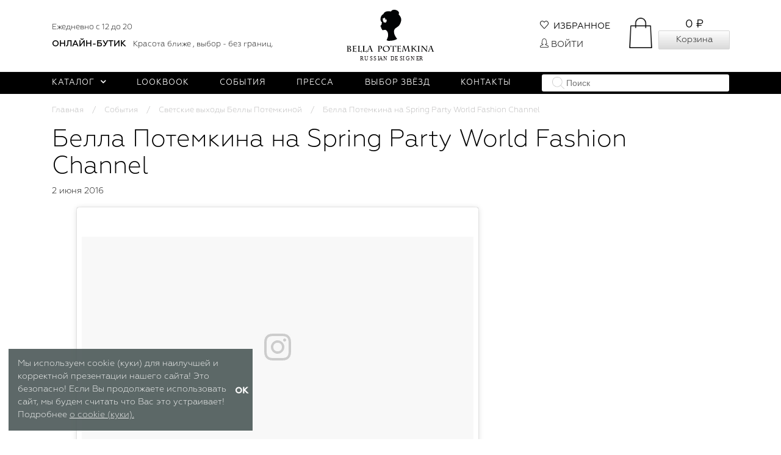

--- FILE ---
content_type: text/css
request_url: https://bellapotemkina.com/wa-data/public/blog/themes/bella_events/css/blog.css?v2.1769418764
body_size: 4990
content:
.col-xs-15,.col-sm-15,.col-md-15,.col-lg-15{position:relative;min-height:1px;padding-right:.9375rem;padding-left:.9375rem}.col-xs-15{width:20%;float:left}@media (min-width:768px){.col-sm-15{width:20%;float:left}}@media (min-width:1024px){.col-md-15{width:20%;float:left}}@media (min-width:1200px){.col-lg-15{width:20%;float:left}}.b-stream-header{margin-top:0}.b-post-wrapper .b-post{margin-bottom:1rem;-webkit-transition:all .3s ease-in-out 0s;transition:all .3s ease-in-out 0s;}.b-post-wrapper .b-post a{text-decoration:none !important}.b-post-wrapper .b-post .b-post-image{height:160px;background-size:cover;background-repeat:no-repeat}.b-post-wrapper .b-post .b-post-content{height:220px;padding:13px 20px 18px;color:#000 !important;background:#fff;overflow:hidden;}.b-post-wrapper .b-post .b-post-content .b-post-data{font-size:.8rem;font-weight:500}.b-post-wrapper .b-post .b-post-content h3.b-post-name{margin:10px 0 1rem;font-size:.9rem;font-weight:700}.b-post-wrapper .b-post .b-post-content p{margin-top:6px;font-size:.8rem}.b-post-wrapper:not(.b-post-page) .b-post:hover{-webkit-transition:all .3s ease-in-out 0s;transition:all .3s ease-in-out 0s;-webkit-box-shadow:0 0 20px rgba(0,0,0,0.1);box-shadow:0 0 20px rgba(0,0,0,0.1)}.b-post-wrapper.b-post-page .b-post .b-credentials{margin-bottom:1rem;}.b-post-wrapper.b-post-page .b-post .b-credentials .b-userpic{display:block;float:left;margin-right:5px;min-width:20px;border-radius:50%}.b-post-wrapper.b-post-page .b-post .b-username{margin-right:5px}.b-comment-form{padding:15px 20px;background:#efefef;}.b-comment-form .b-form-header{margin-bottom:1rem;font-size:1.2rem}.b-comment-form .b-form-auth .userpic{display:block;float:left;margin-right:5px;min-width:20px;border-radius:50%;}.b-comment-form .b-form-auth .userpic:first-child{margin-left:0}.b-comment-form .b-form-auth .b-logout-link{margin:0 0 0 4px}.b-comment-form .b-form-buttons .b-cancel-button{display:none}.b-comment-form .errormsg{margin-left:0}.b-comment-form .form-control.error{border-color:#f00}ul.b-blog-list,ul.b-timeline-list,ul.b-sub-list{margin-bottom:1rem;padding-left:0;list-style-type:none}ul.b-blog-list li,ul.b-timeline-list li{margin-top:1px;background:#efefef}ul.b-blog-list li a,ul.b-timeline-list li a{display:block;padding:11px 19px 12px;background:#efefef;font-size:.9rem;line-height:16px;text-decoration:none}ul.b-blog-list li.is-selected a,ul.b-timeline-list li.is-selected > a{color:#fff}ul.b-timeline-list li.is-selected > a i{float:right;width:16px;height:16px;border-radius:100%;background-color:#fff;font-size:1rem;text-align:center}ul.b-timeline-list li.is-selected > a i[aria-expanded="false"]{line-height:16px}ul.b-timeline-list li.is-selected > a i[aria-expanded="false"]:before{content:"\f107"}.p-thumb-list{display:-webkit-box;display:-ms-flexbox;display:flex;-ms-flex-wrap:wrap;flex-wrap:wrap}.p-photo-list .products{display:none}.p-photo-list.p-thumb-list .p-photo-item{position:relative;padding:5px;margin:2px 0;width:calc(25% - 5px);display:inline-block;}.p-photo-list.p-thumb-list .p-photo-item img.p-photo-image{width:100%;border-radius:2px;-webkit-transition:opacity .3s ease;transition:opacity .3s ease}.p-photo-list.p-thumb-list .p-photo-item .overlay{position:absolute;top:0;left:0;display:block;overflow:hidden;padding:0 1em;width:100%;height:100%;border-bottom:none;color:#fff;text-align:center;opacity:0;cursor:pointer;border-radius:2px;-webkit-transition:all .35s ease-in-out;transition:all .35s ease-in-out;}.p-photo-list.p-thumb-list .p-photo-item .overlay:hover{opacity:.9;}.p-photo-list.p-thumb-list .p-photo-item .overlay:hover .overlay-content i{-webkit-animation:overlay .5s ease forwards;animation:overlay .5s ease forwards}.p-photo-list.p-thumb-list .p-photo-item .overlay .overlay-content{-webkit-transition:all .35s ease-in-out;transition:all .35s ease-in-out;}.p-photo-list.p-thumb-list .p-photo-item .overlay .overlay-content i{font-size:2em;line-height:1.8}.p-photo-list.p-thumb-list .p-photo-item .overlay .overlay-content h2{margin-top:.67em;color:#fff;text-transform:uppercase;font-size:.889em}@media (max-width:1023px){h1.b-post-name{font-size:1.2rem}}.news-list .item{margin:10px 0;text-align:center;max-height:263px;overflow:hidden;}.news-list .item img{max-width:100%;position:relative}.news-list .item a{display:block;position:relative}.news-list .item .title{display:block;text-align:center;font-size:.9em;position:absolute;bottom:3em;padding:12px;background:rgba(255,255,255,0.9);width:100%}.instagram-embed ul.instagram-list{display:-webkit-box;display:-ms-flexbox;display:flex;-ms-flex-wrap:wrap;flex-wrap:wrap;-webkit-box-pack:center;-ms-flex-pack:center;justify-content:center;padding:0;margin:0;list-style:none;}.instagram-embed ul.instagram-list li[class*="col-"]{padding-right:0;padding-left:0;}.instagram-embed ul.instagram-list li[class*="col-"] iframe{max-width:100% !important}@-webkit-keyframes overlay{from{-webkit-transform:translateY(-.5em);transform:translateY(-.5em)}}@keyframes overlay{from{-webkit-transform:translateY(-.5em);transform:translateY(-.5em)}}/*# sourceMappingURL=blog.css.map */

--- FILE ---
content_type: application/javascript
request_url: https://bellapotemkina.com/wa-data/public/site/themes/bella_design/plugins/simplebar/simplebar.min.js?v2.1769418764
body_size: 60128
content:
/**
 * SimpleBar.js - v5.2.0
 * Scrollbars, simpler.
 * https://grsmto.github.io/simplebar/
 *
 * Made by Adrien Denat from a fork by Jonathan Nicol
 * Under MIT License
 */

!function(t,e){"object"==typeof exports&&"undefined"!=typeof module?module.exports=e():"function"==typeof define&&define.amd?define(e):(t=t||self).SimpleBar=e()}(this,(function(){"use strict";var t="undefined"!=typeof globalThis?globalThis:"undefined"!=typeof window?window:"undefined"!=typeof global?global:"undefined"!=typeof self?self:{};function e(t,e){return t(e={exports:{}},e.exports),e.exports}var r=function(t){return t&&t.Math==Math&&t},n=r("object"==typeof globalThis&&globalThis)||r("object"==typeof window&&window)||r("object"==typeof self&&self)||r("object"==typeof t&&t)||Function("return this")(),i=function(t){try{return!!t()}catch(t){return!0}},o=!i((function(){return 7!=Object.defineProperty({},1,{get:function(){return 7}})[1]})),s={}.propertyIsEnumerable,a=Object.getOwnPropertyDescriptor,c={f:a&&!s.call({1:2},1)?function(t){var e=a(this,t);return!!e&&e.enumerable}:s},l=function(t,e){return{enumerable:!(1&t),configurable:!(2&t),writable:!(4&t),value:e}},u={}.toString,f=function(t){return u.call(t).slice(8,-1)},h="".split,d=i((function(){return!Object("z").propertyIsEnumerable(0)}))?function(t){return"String"==f(t)?h.call(t,""):Object(t)}:Object,p=function(t){if(null==t)throw TypeError("Can't call method on "+t);return t},v=function(t){return d(p(t))},g=function(t){return"object"==typeof t?null!==t:"function"==typeof t},y=function(t,e){if(!g(t))return t;var r,n;if(e&&"function"==typeof(r=t.toString)&&!g(n=r.call(t)))return n;if("function"==typeof(r=t.valueOf)&&!g(n=r.call(t)))return n;if(!e&&"function"==typeof(r=t.toString)&&!g(n=r.call(t)))return n;throw TypeError("Can't convert object to primitive value")},b={}.hasOwnProperty,m=function(t,e){return b.call(t,e)},x=n.document,E=g(x)&&g(x.createElement),w=function(t){return E?x.createElement(t):{}},O=!o&&!i((function(){return 7!=Object.defineProperty(w("div"),"a",{get:function(){return 7}}).a})),_=Object.getOwnPropertyDescriptor,S={f:o?_:function(t,e){if(t=v(t),e=y(e,!0),O)try{return _(t,e)}catch(t){}if(m(t,e))return l(!c.f.call(t,e),t[e])}},A=function(t){if(!g(t))throw TypeError(String(t)+" is not an object");return t},k=Object.defineProperty,L={f:o?k:function(t,e,r){if(A(t),e=y(e,!0),A(r),O)try{return k(t,e,r)}catch(t){}if("get"in r||"set"in r)throw TypeError("Accessors not supported");return"value"in r&&(t[e]=r.value),t}},M=o?function(t,e,r){return L.f(t,e,l(1,r))}:function(t,e,r){return t[e]=r,t},T=function(t,e){try{M(n,t,e)}catch(r){n[t]=e}return e},R=n["__core-js_shared__"]||T("__core-js_shared__",{}),j=Function.toString;"function"!=typeof R.inspectSource&&(R.inspectSource=function(t){return j.call(t)});var C,W,z,I=R.inspectSource,N=n.WeakMap,P="function"==typeof N&&/native code/.test(I(N)),D=e((function(t){(t.exports=function(t,e){return R[t]||(R[t]=void 0!==e?e:{})})("versions",[]).push({version:"3.6.5",mode:"global",copyright:"© 2020 Denis Pushkarev (zloirock.ru)"})})),F=0,V=Math.random(),B=function(t){return"Symbol("+String(void 0===t?"":t)+")_"+(++F+V).toString(36)},$=D("keys"),H=function(t){return $[t]||($[t]=B(t))},q={},X=n.WeakMap;if(P){var U=new X,Y=U.get,G=U.has,K=U.set;C=function(t,e){return K.call(U,t,e),e},W=function(t){return Y.call(U,t)||{}},z=function(t){return G.call(U,t)}}else{var Q=H("state");q[Q]=!0,C=function(t,e){return M(t,Q,e),e},W=function(t){return m(t,Q)?t[Q]:{}},z=function(t){return m(t,Q)}}var J={set:C,get:W,has:z,enforce:function(t){return z(t)?W(t):C(t,{})},getterFor:function(t){return function(e){var r;if(!g(e)||(r=W(e)).type!==t)throw TypeError("Incompatible receiver, "+t+" required");return r}}},Z=e((function(t){var e=J.get,r=J.enforce,i=String(String).split("String");(t.exports=function(t,e,o,s){var a=!!s&&!!s.unsafe,c=!!s&&!!s.enumerable,l=!!s&&!!s.noTargetGet;"function"==typeof o&&("string"!=typeof e||m(o,"name")||M(o,"name",e),r(o).source=i.join("string"==typeof e?e:"")),t!==n?(a?!l&&t[e]&&(c=!0):delete t[e],c?t[e]=o:M(t,e,o)):c?t[e]=o:T(e,o)})(Function.prototype,"toString",(function(){return"function"==typeof this&&e(this).source||I(this)}))})),tt=n,et=function(t){return"function"==typeof t?t:void 0},rt=function(t,e){return arguments.length<2?et(tt[t])||et(n[t]):tt[t]&&tt[t][e]||n[t]&&n[t][e]},nt=Math.ceil,it=Math.floor,ot=function(t){return isNaN(t=+t)?0:(t>0?it:nt)(t)},st=Math.min,at=function(t){return t>0?st(ot(t),9007199254740991):0},ct=Math.max,lt=Math.min,ut=function(t){return function(e,r,n){var i,o=v(e),s=at(o.length),a=function(t,e){var r=ot(t);return r<0?ct(r+e,0):lt(r,e)}(n,s);if(t&&r!=r){for(;s>a;)if((i=o[a++])!=i)return!0}else for(;s>a;a++)if((t||a in o)&&o[a]===r)return t||a||0;return!t&&-1}},ft={includes:ut(!0),indexOf:ut(!1)}.indexOf,ht=function(t,e){var r,n=v(t),i=0,o=[];for(r in n)!m(q,r)&&m(n,r)&&o.push(r);for(;e.length>i;)m(n,r=e[i++])&&(~ft(o,r)||o.push(r));return o},dt=["constructor","hasOwnProperty","isPrototypeOf","propertyIsEnumerable","toLocaleString","toString","valueOf"],pt=dt.concat("length","prototype"),vt={f:Object.getOwnPropertyNames||function(t){return ht(t,pt)}},gt={f:Object.getOwnPropertySymbols},yt=rt("Reflect","ownKeys")||function(t){var e=vt.f(A(t)),r=gt.f;return r?e.concat(r(t)):e},bt=function(t,e){for(var r=yt(e),n=L.f,i=S.f,o=0;o<r.length;o++){var s=r[o];m(t,s)||n(t,s,i(e,s))}},mt=/#|\.prototype\./,xt=function(t,e){var r=wt[Et(t)];return r==_t||r!=Ot&&("function"==typeof e?i(e):!!e)},Et=xt.normalize=function(t){return String(t).replace(mt,".").toLowerCase()},wt=xt.data={},Ot=xt.NATIVE="N",_t=xt.POLYFILL="P",St=xt,At=S.f,kt=function(t,e){var r,i,o,s,a,c=t.target,l=t.global,u=t.stat;if(r=l?n:u?n[c]||T(c,{}):(n[c]||{}).prototype)for(i in e){if(s=e[i],o=t.noTargetGet?(a=At(r,i))&&a.value:r[i],!St(l?i:c+(u?".":"#")+i,t.forced)&&void 0!==o){if(typeof s==typeof o)continue;bt(s,o)}(t.sham||o&&o.sham)&&M(s,"sham",!0),Z(r,i,s,t)}},Lt=function(t){if("function"!=typeof t)throw TypeError(String(t)+" is not a function");return t},Mt=function(t,e,r){if(Lt(t),void 0===e)return t;switch(r){case 0:return function(){return t.call(e)};case 1:return function(r){return t.call(e,r)};case 2:return function(r,n){return t.call(e,r,n)};case 3:return function(r,n,i){return t.call(e,r,n,i)}}return function(){return t.apply(e,arguments)}},Tt=function(t){return Object(p(t))},Rt=Array.isArray||function(t){return"Array"==f(t)},jt=!!Object.getOwnPropertySymbols&&!i((function(){return!String(Symbol())})),Ct=jt&&!Symbol.sham&&"symbol"==typeof Symbol.iterator,Wt=D("wks"),zt=n.Symbol,It=Ct?zt:zt&&zt.withoutSetter||B,Nt=function(t){return m(Wt,t)||(jt&&m(zt,t)?Wt[t]=zt[t]:Wt[t]=It("Symbol."+t)),Wt[t]},Pt=Nt("species"),Dt=function(t,e){var r;return Rt(t)&&("function"!=typeof(r=t.constructor)||r!==Array&&!Rt(r.prototype)?g(r)&&null===(r=r[Pt])&&(r=void 0):r=void 0),new(void 0===r?Array:r)(0===e?0:e)},Ft=[].push,Vt=function(t){var e=1==t,r=2==t,n=3==t,i=4==t,o=6==t,s=5==t||o;return function(a,c,l,u){for(var f,h,p=Tt(a),v=d(p),g=Mt(c,l,3),y=at(v.length),b=0,m=u||Dt,x=e?m(a,y):r?m(a,0):void 0;y>b;b++)if((s||b in v)&&(h=g(f=v[b],b,p),t))if(e)x[b]=h;else if(h)switch(t){case 3:return!0;case 5:return f;case 6:return b;case 2:Ft.call(x,f)}else if(i)return!1;return o?-1:n||i?i:x}},Bt={forEach:Vt(0),map:Vt(1),filter:Vt(2),some:Vt(3),every:Vt(4),find:Vt(5),findIndex:Vt(6)},$t=function(t,e){var r=[][t];return!!r&&i((function(){r.call(null,e||function(){throw 1},1)}))},Ht=Object.defineProperty,qt={},Xt=function(t){throw t},Ut=function(t,e){if(m(qt,t))return qt[t];e||(e={});var r=[][t],n=!!m(e,"ACCESSORS")&&e.ACCESSORS,s=m(e,0)?e[0]:Xt,a=m(e,1)?e[1]:void 0;return qt[t]=!!r&&!i((function(){if(n&&!o)return!0;var t={length:-1};n?Ht(t,1,{enumerable:!0,get:Xt}):t[1]=1,r.call(t,s,a)}))},Yt=Bt.forEach,Gt=$t("forEach"),Kt=Ut("forEach"),Qt=Gt&&Kt?[].forEach:function(t){return Yt(this,t,arguments.length>1?arguments[1]:void 0)};kt({target:"Array",proto:!0,forced:[].forEach!=Qt},{forEach:Qt});var Jt={CSSRuleList:0,CSSStyleDeclaration:0,CSSValueList:0,ClientRectList:0,DOMRectList:0,DOMStringList:0,DOMTokenList:1,DataTransferItemList:0,FileList:0,HTMLAllCollection:0,HTMLCollection:0,HTMLFormElement:0,HTMLSelectElement:0,MediaList:0,MimeTypeArray:0,NamedNodeMap:0,NodeList:1,PaintRequestList:0,Plugin:0,PluginArray:0,SVGLengthList:0,SVGNumberList:0,SVGPathSegList:0,SVGPointList:0,SVGStringList:0,SVGTransformList:0,SourceBufferList:0,StyleSheetList:0,TextTrackCueList:0,TextTrackList:0,TouchList:0};for(var Zt in Jt){var te=n[Zt],ee=te&&te.prototype;if(ee&&ee.forEach!==Qt)try{M(ee,"forEach",Qt)}catch(t){ee.forEach=Qt}}var re,ne,ie=!("undefined"==typeof window||!window.document||!window.document.createElement),oe=rt("navigator","userAgent")||"",se=n.process,ae=se&&se.versions,ce=ae&&ae.v8;ce?ne=(re=ce.split("."))[0]+re[1]:oe&&(!(re=oe.match(/Edge\/(\d+)/))||re[1]>=74)&&(re=oe.match(/Chrome\/(\d+)/))&&(ne=re[1]);var le=ne&&+ne,ue=Nt("species"),fe=Bt.filter,he=function(t){return le>=51||!i((function(){var e=[];return(e.constructor={})[ue]=function(){return{foo:1}},1!==e[t](Boolean).foo}))}("filter"),de=Ut("filter");kt({target:"Array",proto:!0,forced:!he||!de},{filter:function(t){return fe(this,t,arguments.length>1?arguments[1]:void 0)}});var pe,ve=Object.keys||function(t){return ht(t,dt)},ge=o?Object.defineProperties:function(t,e){A(t);for(var r,n=ve(e),i=n.length,o=0;i>o;)L.f(t,r=n[o++],e[r]);return t},ye=rt("document","documentElement"),be=H("IE_PROTO"),me=function(){},xe=function(t){return"<script>"+t+"<\/script>"},Ee=function(){try{pe=document.domain&&new ActiveXObject("htmlfile")}catch(t){}var t,e;Ee=pe?function(t){t.write(xe("")),t.close();var e=t.parentWindow.Object;return t=null,e}(pe):((e=w("iframe")).style.display="none",ye.appendChild(e),e.src=String("javascript:"),(t=e.contentWindow.document).open(),t.write(xe("document.F=Object")),t.close(),t.F);for(var r=dt.length;r--;)delete Ee.prototype[dt[r]];return Ee()};q[be]=!0;var we=Object.create||function(t,e){var r;return null!==t?(me.prototype=A(t),r=new me,me.prototype=null,r[be]=t):r=Ee(),void 0===e?r:ge(r,e)},Oe=Nt("unscopables"),_e=Array.prototype;null==_e[Oe]&&L.f(_e,Oe,{configurable:!0,value:we(null)});var Se,Ae,ke,Le=function(t){_e[Oe][t]=!0},Me={},Te=!i((function(){function t(){}return t.prototype.constructor=null,Object.getPrototypeOf(new t)!==t.prototype})),Re=H("IE_PROTO"),je=Object.prototype,Ce=Te?Object.getPrototypeOf:function(t){return t=Tt(t),m(t,Re)?t[Re]:"function"==typeof t.constructor&&t instanceof t.constructor?t.constructor.prototype:t instanceof Object?je:null},We=Nt("iterator"),ze=!1;[].keys&&("next"in(ke=[].keys())?(Ae=Ce(Ce(ke)))!==Object.prototype&&(Se=Ae):ze=!0),null==Se&&(Se={}),m(Se,We)||M(Se,We,(function(){return this}));var Ie={IteratorPrototype:Se,BUGGY_SAFARI_ITERATORS:ze},Ne=L.f,Pe=Nt("toStringTag"),De=function(t,e,r){t&&!m(t=r?t:t.prototype,Pe)&&Ne(t,Pe,{configurable:!0,value:e})},Fe=Ie.IteratorPrototype,Ve=function(){return this},Be=Object.setPrototypeOf||("__proto__"in{}?function(){var t,e=!1,r={};try{(t=Object.getOwnPropertyDescriptor(Object.prototype,"__proto__").set).call(r,[]),e=r instanceof Array}catch(t){}return function(r,n){return A(r),function(t){if(!g(t)&&null!==t)throw TypeError("Can't set "+String(t)+" as a prototype")}(n),e?t.call(r,n):r.__proto__=n,r}}():void 0),$e=Ie.IteratorPrototype,He=Ie.BUGGY_SAFARI_ITERATORS,qe=Nt("iterator"),Xe=function(){return this},Ue=function(t,e,r,n,i,o,s){!function(t,e,r){var n=e+" Iterator";t.prototype=we(Fe,{next:l(1,r)}),De(t,n,!1),Me[n]=Ve}(r,e,n);var a,c,u,f=function(t){if(t===i&&g)return g;if(!He&&t in p)return p[t];switch(t){case"keys":case"values":case"entries":return function(){return new r(this,t)}}return function(){return new r(this)}},h=e+" Iterator",d=!1,p=t.prototype,v=p[qe]||p["@@iterator"]||i&&p[i],g=!He&&v||f(i),y="Array"==e&&p.entries||v;if(y&&(a=Ce(y.call(new t)),$e!==Object.prototype&&a.next&&(Ce(a)!==$e&&(Be?Be(a,$e):"function"!=typeof a[qe]&&M(a,qe,Xe)),De(a,h,!0))),"values"==i&&v&&"values"!==v.name&&(d=!0,g=function(){return v.call(this)}),p[qe]!==g&&M(p,qe,g),Me[e]=g,i)if(c={values:f("values"),keys:o?g:f("keys"),entries:f("entries")},s)for(u in c)!He&&!d&&u in p||Z(p,u,c[u]);else kt({target:e,proto:!0,forced:He||d},c);return c},Ye=J.set,Ge=J.getterFor("Array Iterator"),Ke=Ue(Array,"Array",(function(t,e){Ye(this,{type:"Array Iterator",target:v(t),index:0,kind:e})}),(function(){var t=Ge(this),e=t.target,r=t.kind,n=t.index++;return!e||n>=e.length?(t.target=void 0,{value:void 0,done:!0}):"keys"==r?{value:n,done:!1}:"values"==r?{value:e[n],done:!1}:{value:[n,e[n]],done:!1}}),"values");Me.Arguments=Me.Array,Le("keys"),Le("values"),Le("entries");var Qe=Object.assign,Je=Object.defineProperty,Ze=!Qe||i((function(){if(o&&1!==Qe({b:1},Qe(Je({},"a",{enumerable:!0,get:function(){Je(this,"b",{value:3,enumerable:!1})}}),{b:2})).b)return!0;var t={},e={},r=Symbol();return t[r]=7,"abcdefghijklmnopqrst".split("").forEach((function(t){e[t]=t})),7!=Qe({},t)[r]||"abcdefghijklmnopqrst"!=ve(Qe({},e)).join("")}))?function(t,e){for(var r=Tt(t),n=arguments.length,i=1,s=gt.f,a=c.f;n>i;)for(var l,u=d(arguments[i++]),f=s?ve(u).concat(s(u)):ve(u),h=f.length,p=0;h>p;)l=f[p++],o&&!a.call(u,l)||(r[l]=u[l]);return r}:Qe;kt({target:"Object",stat:!0,forced:Object.assign!==Ze},{assign:Ze});var tr={};tr[Nt("toStringTag")]="z";var er="[object z]"===String(tr),rr=Nt("toStringTag"),nr="Arguments"==f(function(){return arguments}()),ir=er?f:function(t){var e,r,n;return void 0===t?"Undefined":null===t?"Null":"string"==typeof(r=function(t,e){try{return t[e]}catch(t){}}(e=Object(t),rr))?r:nr?f(e):"Object"==(n=f(e))&&"function"==typeof e.callee?"Arguments":n},or=er?{}.toString:function(){return"[object "+ir(this)+"]"};er||Z(Object.prototype,"toString",or,{unsafe:!0});var sr="\t\n\v\f\r                　\u2028\u2029\ufeff",ar="["+sr+"]",cr=RegExp("^"+ar+ar+"*"),lr=RegExp(ar+ar+"*$"),ur=function(t){return function(e){var r=String(p(e));return 1&t&&(r=r.replace(cr,"")),2&t&&(r=r.replace(lr,"")),r}},fr={start:ur(1),end:ur(2),trim:ur(3)}.trim,hr=n.parseInt,dr=/^[+-]?0[Xx]/,pr=8!==hr(sr+"08")||22!==hr(sr+"0x16")?function(t,e){var r=fr(String(t));return hr(r,e>>>0||(dr.test(r)?16:10))}:hr;kt({global:!0,forced:parseInt!=pr},{parseInt:pr});var vr=function(t){return function(e,r){var n,i,o=String(p(e)),s=ot(r),a=o.length;return s<0||s>=a?t?"":void 0:(n=o.charCodeAt(s))<55296||n>56319||s+1===a||(i=o.charCodeAt(s+1))<56320||i>57343?t?o.charAt(s):n:t?o.slice(s,s+2):i-56320+(n-55296<<10)+65536}},gr={codeAt:vr(!1),charAt:vr(!0)},yr=gr.charAt,br=J.set,mr=J.getterFor("String Iterator");Ue(String,"String",(function(t){br(this,{type:"String Iterator",string:String(t),index:0})}),(function(){var t,e=mr(this),r=e.string,n=e.index;return n>=r.length?{value:void 0,done:!0}:(t=yr(r,n),e.index+=t.length,{value:t,done:!1})}));var xr=function(t,e,r){for(var n in e)Z(t,n,e[n],r);return t},Er=!i((function(){return Object.isExtensible(Object.preventExtensions({}))})),wr=e((function(t){var e=L.f,r=B("meta"),n=0,i=Object.isExtensible||function(){return!0},o=function(t){e(t,r,{value:{objectID:"O"+ ++n,weakData:{}}})},s=t.exports={REQUIRED:!1,fastKey:function(t,e){if(!g(t))return"symbol"==typeof t?t:("string"==typeof t?"S":"P")+t;if(!m(t,r)){if(!i(t))return"F";if(!e)return"E";o(t)}return t[r].objectID},getWeakData:function(t,e){if(!m(t,r)){if(!i(t))return!0;if(!e)return!1;o(t)}return t[r].weakData},onFreeze:function(t){return Er&&s.REQUIRED&&i(t)&&!m(t,r)&&o(t),t}};q[r]=!0})),Or=(wr.REQUIRED,wr.fastKey,wr.getWeakData,wr.onFreeze,Nt("iterator")),_r=Array.prototype,Sr=Nt("iterator"),Ar=function(t,e,r,n){try{return n?e(A(r)[0],r[1]):e(r)}catch(e){var i=t.return;throw void 0!==i&&A(i.call(t)),e}},kr=e((function(t){var e=function(t,e){this.stopped=t,this.result=e};(t.exports=function(t,r,n,i,o){var s,a,c,l,u,f,h,d,p=Mt(r,n,i?2:1);if(o)s=t;else{if("function"!=typeof(a=function(t){if(null!=t)return t[Sr]||t["@@iterator"]||Me[ir(t)]}(t)))throw TypeError("Target is not iterable");if(void 0!==(d=a)&&(Me.Array===d||_r[Or]===d)){for(c=0,l=at(t.length);l>c;c++)if((u=i?p(A(h=t[c])[0],h[1]):p(t[c]))&&u instanceof e)return u;return new e(!1)}s=a.call(t)}for(f=s.next;!(h=f.call(s)).done;)if("object"==typeof(u=Ar(s,p,h.value,i))&&u&&u instanceof e)return u;return new e(!1)}).stop=function(t){return new e(!0,t)}})),Lr=function(t,e,r){if(!(t instanceof e))throw TypeError("Incorrect "+(r?r+" ":"")+"invocation");return t},Mr=Nt("iterator"),Tr=!1;try{var Rr=0,jr={next:function(){return{done:!!Rr++}},return:function(){Tr=!0}};jr[Mr]=function(){return this},Array.from(jr,(function(){throw 2}))}catch(t){}var Cr=function(t,e,r){var o=-1!==t.indexOf("Map"),s=-1!==t.indexOf("Weak"),a=o?"set":"add",c=n[t],l=c&&c.prototype,u=c,f={},h=function(t){var e=l[t];Z(l,t,"add"==t?function(t){return e.call(this,0===t?0:t),this}:"delete"==t?function(t){return!(s&&!g(t))&&e.call(this,0===t?0:t)}:"get"==t?function(t){return s&&!g(t)?void 0:e.call(this,0===t?0:t)}:"has"==t?function(t){return!(s&&!g(t))&&e.call(this,0===t?0:t)}:function(t,r){return e.call(this,0===t?0:t,r),this})};if(St(t,"function"!=typeof c||!(s||l.forEach&&!i((function(){(new c).entries().next()})))))u=r.getConstructor(e,t,o,a),wr.REQUIRED=!0;else if(St(t,!0)){var d=new u,p=d[a](s?{}:-0,1)!=d,v=i((function(){d.has(1)})),y=function(t,e){if(!e&&!Tr)return!1;var r=!1;try{var n={};n[Mr]=function(){return{next:function(){return{done:r=!0}}}},t(n)}catch(t){}return r}((function(t){new c(t)})),b=!s&&i((function(){for(var t=new c,e=5;e--;)t[a](e,e);return!t.has(-0)}));y||((u=e((function(e,r){Lr(e,u,t);var n=function(t,e,r){var n,i;return Be&&"function"==typeof(n=e.constructor)&&n!==r&&g(i=n.prototype)&&i!==r.prototype&&Be(t,i),t}(new c,e,u);return null!=r&&kr(r,n[a],n,o),n}))).prototype=l,l.constructor=u),(v||b)&&(h("delete"),h("has"),o&&h("get")),(b||p)&&h(a),s&&l.clear&&delete l.clear}return f[t]=u,kt({global:!0,forced:u!=c},f),De(u,t),s||r.setStrong(u,t,o),u},Wr=wr.getWeakData,zr=J.set,Ir=J.getterFor,Nr=Bt.find,Pr=Bt.findIndex,Dr=0,Fr=function(t){return t.frozen||(t.frozen=new Vr)},Vr=function(){this.entries=[]},Br=function(t,e){return Nr(t.entries,(function(t){return t[0]===e}))};Vr.prototype={get:function(t){var e=Br(this,t);if(e)return e[1]},has:function(t){return!!Br(this,t)},set:function(t,e){var r=Br(this,t);r?r[1]=e:this.entries.push([t,e])},delete:function(t){var e=Pr(this.entries,(function(e){return e[0]===t}));return~e&&this.entries.splice(e,1),!!~e}};var $r={getConstructor:function(t,e,r,n){var i=t((function(t,o){Lr(t,i,e),zr(t,{type:e,id:Dr++,frozen:void 0}),null!=o&&kr(o,t[n],t,r)})),o=Ir(e),s=function(t,e,r){var n=o(t),i=Wr(A(e),!0);return!0===i?Fr(n).set(e,r):i[n.id]=r,t};return xr(i.prototype,{delete:function(t){var e=o(this);if(!g(t))return!1;var r=Wr(t);return!0===r?Fr(e).delete(t):r&&m(r,e.id)&&delete r[e.id]},has:function(t){var e=o(this);if(!g(t))return!1;var r=Wr(t);return!0===r?Fr(e).has(t):r&&m(r,e.id)}}),xr(i.prototype,r?{get:function(t){var e=o(this);if(g(t)){var r=Wr(t);return!0===r?Fr(e).get(t):r?r[e.id]:void 0}},set:function(t,e){return s(this,t,e)}}:{add:function(t){return s(this,t,!0)}}),i}},Hr=(e((function(t){var e,r=J.enforce,i=!n.ActiveXObject&&"ActiveXObject"in n,o=Object.isExtensible,s=function(t){return function(){return t(this,arguments.length?arguments[0]:void 0)}},a=t.exports=Cr("WeakMap",s,$r);if(P&&i){e=$r.getConstructor(s,"WeakMap",!0),wr.REQUIRED=!0;var c=a.prototype,l=c.delete,u=c.has,f=c.get,h=c.set;xr(c,{delete:function(t){if(g(t)&&!o(t)){var n=r(this);return n.frozen||(n.frozen=new e),l.call(this,t)||n.frozen.delete(t)}return l.call(this,t)},has:function(t){if(g(t)&&!o(t)){var n=r(this);return n.frozen||(n.frozen=new e),u.call(this,t)||n.frozen.has(t)}return u.call(this,t)},get:function(t){if(g(t)&&!o(t)){var n=r(this);return n.frozen||(n.frozen=new e),u.call(this,t)?f.call(this,t):n.frozen.get(t)}return f.call(this,t)},set:function(t,n){if(g(t)&&!o(t)){var i=r(this);i.frozen||(i.frozen=new e),u.call(this,t)?h.call(this,t,n):i.frozen.set(t,n)}else h.call(this,t,n);return this}})}})),Nt("iterator")),qr=Nt("toStringTag"),Xr=Ke.values;for(var Ur in Jt){var Yr=n[Ur],Gr=Yr&&Yr.prototype;if(Gr){if(Gr[Hr]!==Xr)try{M(Gr,Hr,Xr)}catch(t){Gr[Hr]=Xr}if(Gr[qr]||M(Gr,qr,Ur),Jt[Ur])for(var Kr in Ke)if(Gr[Kr]!==Ke[Kr])try{M(Gr,Kr,Ke[Kr])}catch(t){Gr[Kr]=Ke[Kr]}}}var Qr="Expected a function",Jr=NaN,Zr="[object Symbol]",tn=/^\s+|\s+$/g,en=/^[-+]0x[0-9a-f]+$/i,rn=/^0b[01]+$/i,nn=/^0o[0-7]+$/i,on=parseInt,sn="object"==typeof t&&t&&t.Object===Object&&t,an="object"==typeof self&&self&&self.Object===Object&&self,cn=sn||an||Function("return this")(),ln=Object.prototype.toString,un=Math.max,fn=Math.min,hn=function(){return cn.Date.now()};function dn(t,e,r){var n,i,o,s,a,c,l=0,u=!1,f=!1,h=!0;if("function"!=typeof t)throw new TypeError(Qr);function d(e){var r=n,o=i;return n=i=void 0,l=e,s=t.apply(o,r)}function p(t){var r=t-c;return void 0===c||r>=e||r<0||f&&t-l>=o}function v(){var t=hn();if(p(t))return g(t);a=setTimeout(v,function(t){var r=e-(t-c);return f?fn(r,o-(t-l)):r}(t))}function g(t){return a=void 0,h&&n?d(t):(n=i=void 0,s)}function y(){var t=hn(),r=p(t);if(n=arguments,i=this,c=t,r){if(void 0===a)return function(t){return l=t,a=setTimeout(v,e),u?d(t):s}(c);if(f)return a=setTimeout(v,e),d(c)}return void 0===a&&(a=setTimeout(v,e)),s}return e=vn(e)||0,pn(r)&&(u=!!r.leading,o=(f="maxWait"in r)?un(vn(r.maxWait)||0,e):o,h="trailing"in r?!!r.trailing:h),y.cancel=function(){void 0!==a&&clearTimeout(a),l=0,n=c=i=a=void 0},y.flush=function(){return void 0===a?s:g(hn())},y}function pn(t){var e=typeof t;return!!t&&("object"==e||"function"==e)}function vn(t){if("number"==typeof t)return t;if(function(t){return"symbol"==typeof t||function(t){return!!t&&"object"==typeof t}(t)&&ln.call(t)==Zr}(t))return Jr;if(pn(t)){var e="function"==typeof t.valueOf?t.valueOf():t;t=pn(e)?e+"":e}if("string"!=typeof t)return 0===t?t:+t;t=t.replace(tn,"");var r=rn.test(t);return r||nn.test(t)?on(t.slice(2),r?2:8):en.test(t)?Jr:+t}var gn=function(t,e,r){var n=!0,i=!0;if("function"!=typeof t)throw new TypeError(Qr);return pn(r)&&(n="leading"in r?!!r.leading:n,i="trailing"in r?!!r.trailing:i),dn(t,e,{leading:n,maxWait:e,trailing:i})},yn="Expected a function",bn=NaN,mn="[object Symbol]",xn=/^\s+|\s+$/g,En=/^[-+]0x[0-9a-f]+$/i,wn=/^0b[01]+$/i,On=/^0o[0-7]+$/i,_n=parseInt,Sn="object"==typeof t&&t&&t.Object===Object&&t,An="object"==typeof self&&self&&self.Object===Object&&self,kn=Sn||An||Function("return this")(),Ln=Object.prototype.toString,Mn=Math.max,Tn=Math.min,Rn=function(){return kn.Date.now()};function jn(t){var e=typeof t;return!!t&&("object"==e||"function"==e)}function Cn(t){if("number"==typeof t)return t;if(function(t){return"symbol"==typeof t||function(t){return!!t&&"object"==typeof t}(t)&&Ln.call(t)==mn}(t))return bn;if(jn(t)){var e="function"==typeof t.valueOf?t.valueOf():t;t=jn(e)?e+"":e}if("string"!=typeof t)return 0===t?t:+t;t=t.replace(xn,"");var r=wn.test(t);return r||On.test(t)?_n(t.slice(2),r?2:8):En.test(t)?bn:+t}var Wn=function(t,e,r){var n,i,o,s,a,c,l=0,u=!1,f=!1,h=!0;if("function"!=typeof t)throw new TypeError(yn);function d(e){var r=n,o=i;return n=i=void 0,l=e,s=t.apply(o,r)}function p(t){var r=t-c;return void 0===c||r>=e||r<0||f&&t-l>=o}function v(){var t=Rn();if(p(t))return g(t);a=setTimeout(v,function(t){var r=e-(t-c);return f?Tn(r,o-(t-l)):r}(t))}function g(t){return a=void 0,h&&n?d(t):(n=i=void 0,s)}function y(){var t=Rn(),r=p(t);if(n=arguments,i=this,c=t,r){if(void 0===a)return function(t){return l=t,a=setTimeout(v,e),u?d(t):s}(c);if(f)return a=setTimeout(v,e),d(c)}return void 0===a&&(a=setTimeout(v,e)),s}return e=Cn(e)||0,jn(r)&&(u=!!r.leading,o=(f="maxWait"in r)?Mn(Cn(r.maxWait)||0,e):o,h="trailing"in r?!!r.trailing:h),y.cancel=function(){void 0!==a&&clearTimeout(a),l=0,n=c=i=a=void 0},y.flush=function(){return void 0===a?s:g(Rn())},y},zn="Expected a function",In="__lodash_hash_undefined__",Nn="[object Function]",Pn="[object GeneratorFunction]",Dn=/^\[object .+?Constructor\]$/,Fn="object"==typeof t&&t&&t.Object===Object&&t,Vn="object"==typeof self&&self&&self.Object===Object&&self,Bn=Fn||Vn||Function("return this")();var $n=Array.prototype,Hn=Function.prototype,qn=Object.prototype,Xn=Bn["__core-js_shared__"],Un=function(){var t=/[^.]+$/.exec(Xn&&Xn.keys&&Xn.keys.IE_PROTO||"");return t?"Symbol(src)_1."+t:""}(),Yn=Hn.toString,Gn=qn.hasOwnProperty,Kn=qn.toString,Qn=RegExp("^"+Yn.call(Gn).replace(/[\\^$.*+?()[\]{}|]/g,"\\$&").replace(/hasOwnProperty|(function).*?(?=\\\()| for .+?(?=\\\])/g,"$1.*?")+"$"),Jn=$n.splice,Zn=ai(Bn,"Map"),ti=ai(Object,"create");function ei(t){var e=-1,r=t?t.length:0;for(this.clear();++e<r;){var n=t[e];this.set(n[0],n[1])}}function ri(t){var e=-1,r=t?t.length:0;for(this.clear();++e<r;){var n=t[e];this.set(n[0],n[1])}}function ni(t){var e=-1,r=t?t.length:0;for(this.clear();++e<r;){var n=t[e];this.set(n[0],n[1])}}function ii(t,e){for(var r,n,i=t.length;i--;)if((r=t[i][0])===(n=e)||r!=r&&n!=n)return i;return-1}function oi(t){return!(!li(t)||(e=t,Un&&Un in e))&&(function(t){var e=li(t)?Kn.call(t):"";return e==Nn||e==Pn}(t)||function(t){var e=!1;if(null!=t&&"function"!=typeof t.toString)try{e=!!(t+"")}catch(t){}return e}(t)?Qn:Dn).test(function(t){if(null!=t){try{return Yn.call(t)}catch(t){}try{return t+""}catch(t){}}return""}(t));var e}function si(t,e){var r,n,i=t.__data__;return("string"==(n=typeof(r=e))||"number"==n||"symbol"==n||"boolean"==n?"__proto__"!==r:null===r)?i["string"==typeof e?"string":"hash"]:i.map}function ai(t,e){var r=function(t,e){return null==t?void 0:t[e]}(t,e);return oi(r)?r:void 0}function ci(t,e){if("function"!=typeof t||e&&"function"!=typeof e)throw new TypeError(zn);var r=function(){var n=arguments,i=e?e.apply(this,n):n[0],o=r.cache;if(o.has(i))return o.get(i);var s=t.apply(this,n);return r.cache=o.set(i,s),s};return r.cache=new(ci.Cache||ni),r}function li(t){var e=typeof t;return!!t&&("object"==e||"function"==e)}ei.prototype.clear=function(){this.__data__=ti?ti(null):{}},ei.prototype.delete=function(t){return this.has(t)&&delete this.__data__[t]},ei.prototype.get=function(t){var e=this.__data__;if(ti){var r=e[t];return r===In?void 0:r}return Gn.call(e,t)?e[t]:void 0},ei.prototype.has=function(t){var e=this.__data__;return ti?void 0!==e[t]:Gn.call(e,t)},ei.prototype.set=function(t,e){return this.__data__[t]=ti&&void 0===e?In:e,this},ri.prototype.clear=function(){this.__data__=[]},ri.prototype.delete=function(t){var e=this.__data__,r=ii(e,t);return!(r<0)&&(r==e.length-1?e.pop():Jn.call(e,r,1),!0)},ri.prototype.get=function(t){var e=this.__data__,r=ii(e,t);return r<0?void 0:e[r][1]},ri.prototype.has=function(t){return ii(this.__data__,t)>-1},ri.prototype.set=function(t,e){var r=this.__data__,n=ii(r,t);return n<0?r.push([t,e]):r[n][1]=e,this},ni.prototype.clear=function(){this.__data__={hash:new ei,map:new(Zn||ri),string:new ei}},ni.prototype.delete=function(t){return si(this,t).delete(t)},ni.prototype.get=function(t){return si(this,t).get(t)},ni.prototype.has=function(t){return si(this,t).has(t)},ni.prototype.set=function(t,e){return si(this,t).set(t,e),this},ci.Cache=ni;var ui=ci,fi=function(){if("undefined"!=typeof Map)return Map;function t(t,e){var r=-1;return t.some((function(t,n){return t[0]===e&&(r=n,!0)})),r}return function(){function e(){this.__entries__=[]}return Object.defineProperty(e.prototype,"size",{get:function(){return this.__entries__.length},enumerable:!0,configurable:!0}),e.prototype.get=function(e){var r=t(this.__entries__,e),n=this.__entries__[r];return n&&n[1]},e.prototype.set=function(e,r){var n=t(this.__entries__,e);~n?this.__entries__[n][1]=r:this.__entries__.push([e,r])},e.prototype.delete=function(e){var r=this.__entries__,n=t(r,e);~n&&r.splice(n,1)},e.prototype.has=function(e){return!!~t(this.__entries__,e)},e.prototype.clear=function(){this.__entries__.splice(0)},e.prototype.forEach=function(t,e){void 0===e&&(e=null);for(var r=0,n=this.__entries__;r<n.length;r++){var i=n[r];t.call(e,i[1],i[0])}},e}()}(),hi="undefined"!=typeof window&&"undefined"!=typeof document&&window.document===document,di="undefined"!=typeof global&&global.Math===Math?global:"undefined"!=typeof self&&self.Math===Math?self:"undefined"!=typeof window&&window.Math===Math?window:Function("return this")(),pi="function"==typeof requestAnimationFrame?requestAnimationFrame.bind(di):function(t){return setTimeout((function(){return t(Date.now())}),1e3/60)},vi=2;var gi=20,yi=["top","right","bottom","left","width","height","size","weight"],bi="undefined"!=typeof MutationObserver,mi=function(){function t(){this.connected_=!1,this.mutationEventsAdded_=!1,this.mutationsObserver_=null,this.observers_=[],this.onTransitionEnd_=this.onTransitionEnd_.bind(this),this.refresh=function(t,e){var r=!1,n=!1,i=0;function o(){r&&(r=!1,t()),n&&a()}function s(){pi(o)}function a(){var t=Date.now();if(r){if(t-i<vi)return;n=!0}else r=!0,n=!1,setTimeout(s,e);i=t}return a}(this.refresh.bind(this),gi)}return t.prototype.addObserver=function(t){~this.observers_.indexOf(t)||this.observers_.push(t),this.connected_||this.connect_()},t.prototype.removeObserver=function(t){var e=this.observers_,r=e.indexOf(t);~r&&e.splice(r,1),!e.length&&this.connected_&&this.disconnect_()},t.prototype.refresh=function(){this.updateObservers_()&&this.refresh()},t.prototype.updateObservers_=function(){var t=this.observers_.filter((function(t){return t.gatherActive(),t.hasActive()}));return t.forEach((function(t){return t.broadcastActive()})),t.length>0},t.prototype.connect_=function(){hi&&!this.connected_&&(document.addEventListener("transitionend",this.onTransitionEnd_),window.addEventListener("resize",this.refresh),bi?(this.mutationsObserver_=new MutationObserver(this.refresh),this.mutationsObserver_.observe(document,{attributes:!0,childList:!0,characterData:!0,subtree:!0})):(document.addEventListener("DOMSubtreeModified",this.refresh),this.mutationEventsAdded_=!0),this.connected_=!0)},t.prototype.disconnect_=function(){hi&&this.connected_&&(document.removeEventListener("transitionend",this.onTransitionEnd_),window.removeEventListener("resize",this.refresh),this.mutationsObserver_&&this.mutationsObserver_.disconnect(),this.mutationEventsAdded_&&document.removeEventListener("DOMSubtreeModified",this.refresh),this.mutationsObserver_=null,this.mutationEventsAdded_=!1,this.connected_=!1)},t.prototype.onTransitionEnd_=function(t){var e=t.propertyName,r=void 0===e?"":e;yi.some((function(t){return!!~r.indexOf(t)}))&&this.refresh()},t.getInstance=function(){return this.instance_||(this.instance_=new t),this.instance_},t.instance_=null,t}(),xi=function(t,e){for(var r=0,n=Object.keys(e);r<n.length;r++){var i=n[r];Object.defineProperty(t,i,{value:e[i],enumerable:!1,writable:!1,configurable:!0})}return t},Ei=function(t){return t&&t.ownerDocument&&t.ownerDocument.defaultView||di},wi=Li(0,0,0,0);function Oi(t){return parseFloat(t)||0}function _i(t){for(var e=[],r=1;r<arguments.length;r++)e[r-1]=arguments[r];return e.reduce((function(e,r){return e+Oi(t["border-"+r+"-width"])}),0)}function Si(t){var e=t.clientWidth,r=t.clientHeight;if(!e&&!r)return wi;var n=Ei(t).getComputedStyle(t),i=function(t){for(var e={},r=0,n=["top","right","bottom","left"];r<n.length;r++){var i=n[r],o=t["padding-"+i];e[i]=Oi(o)}return e}(n),o=i.left+i.right,s=i.top+i.bottom,a=Oi(n.width),c=Oi(n.height);if("border-box"===n.boxSizing&&(Math.round(a+o)!==e&&(a-=_i(n,"left","right")+o),Math.round(c+s)!==r&&(c-=_i(n,"top","bottom")+s)),!function(t){return t===Ei(t).document.documentElement}(t)){var l=Math.round(a+o)-e,u=Math.round(c+s)-r;1!==Math.abs(l)&&(a-=l),1!==Math.abs(u)&&(c-=u)}return Li(i.left,i.top,a,c)}var Ai="undefined"!=typeof SVGGraphicsElement?function(t){return t instanceof Ei(t).SVGGraphicsElement}:function(t){return t instanceof Ei(t).SVGElement&&"function"==typeof t.getBBox};function ki(t){return hi?Ai(t)?function(t){var e=t.getBBox();return Li(0,0,e.width,e.height)}(t):Si(t):wi}function Li(t,e,r,n){return{x:t,y:e,width:r,height:n}}var Mi=function(){function t(t){this.broadcastWidth=0,this.broadcastHeight=0,this.contentRect_=Li(0,0,0,0),this.target=t}return t.prototype.isActive=function(){var t=ki(this.target);return this.contentRect_=t,t.width!==this.broadcastWidth||t.height!==this.broadcastHeight},t.prototype.broadcastRect=function(){var t=this.contentRect_;return this.broadcastWidth=t.width,this.broadcastHeight=t.height,t},t}(),Ti=function(t,e){var r,n,i,o,s,a,c,l=(n=(r=e).x,i=r.y,o=r.width,s=r.height,a="undefined"!=typeof DOMRectReadOnly?DOMRectReadOnly:Object,c=Object.create(a.prototype),xi(c,{x:n,y:i,width:o,height:s,top:i,right:n+o,bottom:s+i,left:n}),c);xi(this,{target:t,contentRect:l})},Ri=function(){function t(t,e,r){if(this.activeObservations_=[],this.observations_=new fi,"function"!=typeof t)throw new TypeError("The callback provided as parameter 1 is not a function.");this.callback_=t,this.controller_=e,this.callbackCtx_=r}return t.prototype.observe=function(t){if(!arguments.length)throw new TypeError("1 argument required, but only 0 present.");if("undefined"!=typeof Element&&Element instanceof Object){if(!(t instanceof Ei(t).Element))throw new TypeError('parameter 1 is not of type "Element".');var e=this.observations_;e.has(t)||(e.set(t,new Mi(t)),this.controller_.addObserver(this),this.controller_.refresh())}},t.prototype.unobserve=function(t){if(!arguments.length)throw new TypeError("1 argument required, but only 0 present.");if("undefined"!=typeof Element&&Element instanceof Object){if(!(t instanceof Ei(t).Element))throw new TypeError('parameter 1 is not of type "Element".');var e=this.observations_;e.has(t)&&(e.delete(t),e.size||this.controller_.removeObserver(this))}},t.prototype.disconnect=function(){this.clearActive(),this.observations_.clear(),this.controller_.removeObserver(this)},t.prototype.gatherActive=function(){var t=this;this.clearActive(),this.observations_.forEach((function(e){e.isActive()&&t.activeObservations_.push(e)}))},t.prototype.broadcastActive=function(){if(this.hasActive()){var t=this.callbackCtx_,e=this.activeObservations_.map((function(t){return new Ti(t.target,t.broadcastRect())}));this.callback_.call(t,e,t),this.clearActive()}},t.prototype.clearActive=function(){this.activeObservations_.splice(0)},t.prototype.hasActive=function(){return this.activeObservations_.length>0},t}(),ji="undefined"!=typeof WeakMap?new WeakMap:new fi,Ci=function t(e){if(!(this instanceof t))throw new TypeError("Cannot call a class as a function.");if(!arguments.length)throw new TypeError("1 argument required, but only 0 present.");var r=mi.getInstance(),n=new Ri(e,r,this);ji.set(this,n)};["observe","unobserve","disconnect"].forEach((function(t){Ci.prototype[t]=function(){var e;return(e=ji.get(this))[t].apply(e,arguments)}}));var Wi=void 0!==di.ResizeObserver?di.ResizeObserver:Ci,zi=null,Ii=null;function Ni(){if(null===zi){if("undefined"==typeof document)return zi=0;var t=document.body,e=document.createElement("div");e.classList.add("simplebar-hide-scrollbar"),t.appendChild(e);var r=e.getBoundingClientRect().right;t.removeChild(e),zi=r}return zi}ie&&window.addEventListener("resize",(function(){Ii!==window.devicePixelRatio&&(Ii=window.devicePixelRatio,zi=null)}));var Pi=function(t){return function(e,r,n,i){Lt(r);var o=Tt(e),s=d(o),a=at(o.length),c=t?a-1:0,l=t?-1:1;if(n<2)for(;;){if(c in s){i=s[c],c+=l;break}if(c+=l,t?c<0:a<=c)throw TypeError("Reduce of empty array with no initial value")}for(;t?c>=0:a>c;c+=l)c in s&&(i=r(i,s[c],c,o));return i}},Di={left:Pi(!1),right:Pi(!0)}.left,Fi=$t("reduce"),Vi=Ut("reduce",{1:0});kt({target:"Array",proto:!0,forced:!Fi||!Vi},{reduce:function(t){return Di(this,t,arguments.length,arguments.length>1?arguments[1]:void 0)}});var Bi=L.f,$i=Function.prototype,Hi=$i.toString,qi=/^\s*function ([^ (]*)/;!o||"name"in $i||Bi($i,"name",{configurable:!0,get:function(){try{return Hi.call(this).match(qi)[1]}catch(t){return""}}});var Xi=function(){var t=A(this),e="";return t.global&&(e+="g"),t.ignoreCase&&(e+="i"),t.multiline&&(e+="m"),t.dotAll&&(e+="s"),t.unicode&&(e+="u"),t.sticky&&(e+="y"),e};function Ui(t,e){return RegExp(t,e)}var Yi,Gi,Ki={UNSUPPORTED_Y:i((function(){var t=Ui("a","y");return t.lastIndex=2,null!=t.exec("abcd")})),BROKEN_CARET:i((function(){var t=Ui("^r","gy");return t.lastIndex=2,null!=t.exec("str")}))},Qi=RegExp.prototype.exec,Ji=String.prototype.replace,Zi=Qi,to=(Yi=/a/,Gi=/b*/g,Qi.call(Yi,"a"),Qi.call(Gi,"a"),0!==Yi.lastIndex||0!==Gi.lastIndex),eo=Ki.UNSUPPORTED_Y||Ki.BROKEN_CARET,ro=void 0!==/()??/.exec("")[1];(to||ro||eo)&&(Zi=function(t){var e,r,n,i,o=this,s=eo&&o.sticky,a=Xi.call(o),c=o.source,l=0,u=t;return s&&(-1===(a=a.replace("y","")).indexOf("g")&&(a+="g"),u=String(t).slice(o.lastIndex),o.lastIndex>0&&(!o.multiline||o.multiline&&"\n"!==t[o.lastIndex-1])&&(c="(?: "+c+")",u=" "+u,l++),r=new RegExp("^(?:"+c+")",a)),ro&&(r=new RegExp("^"+c+"$(?!\\s)",a)),to&&(e=o.lastIndex),n=Qi.call(s?r:o,u),s?n?(n.input=n.input.slice(l),n[0]=n[0].slice(l),n.index=o.lastIndex,o.lastIndex+=n[0].length):o.lastIndex=0:to&&n&&(o.lastIndex=o.global?n.index+n[0].length:e),ro&&n&&n.length>1&&Ji.call(n[0],r,(function(){for(i=1;i<arguments.length-2;i++)void 0===arguments[i]&&(n[i]=void 0)})),n});var no=Zi;kt({target:"RegExp",proto:!0,forced:/./.exec!==no},{exec:no});var io=Nt("species"),oo=!i((function(){var t=/./;return t.exec=function(){var t=[];return t.groups={a:"7"},t},"7"!=="".replace(t,"$<a>")})),so="$0"==="a".replace(/./,"$0"),ao=Nt("replace"),co=!!/./[ao]&&""===/./[ao]("a","$0"),lo=!i((function(){var t=/(?:)/,e=t.exec;t.exec=function(){return e.apply(this,arguments)};var r="ab".split(t);return 2!==r.length||"a"!==r[0]||"b"!==r[1]})),uo=function(t,e,r,n){var o=Nt(t),s=!i((function(){var e={};return e[o]=function(){return 7},7!=""[t](e)})),a=s&&!i((function(){var e=!1,r=/a/;return"split"===t&&((r={}).constructor={},r.constructor[io]=function(){return r},r.flags="",r[o]=/./[o]),r.exec=function(){return e=!0,null},r[o](""),!e}));if(!s||!a||"replace"===t&&(!oo||!so||co)||"split"===t&&!lo){var c=/./[o],l=r(o,""[t],(function(t,e,r,n,i){return e.exec===no?s&&!i?{done:!0,value:c.call(e,r,n)}:{done:!0,value:t.call(r,e,n)}:{done:!1}}),{REPLACE_KEEPS_$0:so,REGEXP_REPLACE_SUBSTITUTES_UNDEFINED_CAPTURE:co}),u=l[0],f=l[1];Z(String.prototype,t,u),Z(RegExp.prototype,o,2==e?function(t,e){return f.call(t,this,e)}:function(t){return f.call(t,this)})}n&&M(RegExp.prototype[o],"sham",!0)},fo=gr.charAt,ho=function(t,e,r){return e+(r?fo(t,e).length:1)},po=function(t,e){var r=t.exec;if("function"==typeof r){var n=r.call(t,e);if("object"!=typeof n)throw TypeError("RegExp exec method returned something other than an Object or null");return n}if("RegExp"!==f(t))throw TypeError("RegExp#exec called on incompatible receiver");return no.call(t,e)};uo("match",1,(function(t,e,r){return[function(e){var r=p(this),n=null==e?void 0:e[t];return void 0!==n?n.call(e,r):new RegExp(e)[t](String(r))},function(t){var n=r(e,t,this);if(n.done)return n.value;var i=A(t),o=String(this);if(!i.global)return po(i,o);var s=i.unicode;i.lastIndex=0;for(var a,c=[],l=0;null!==(a=po(i,o));){var u=String(a[0]);c[l]=u,""===u&&(i.lastIndex=ho(o,at(i.lastIndex),s)),l++}return 0===l?null:c}]}));var vo=Math.max,go=Math.min,yo=Math.floor,bo=/\$([$&'`]|\d\d?|<[^>]*>)/g,mo=/\$([$&'`]|\d\d?)/g;uo("replace",2,(function(t,e,r,n){var i=n.REGEXP_REPLACE_SUBSTITUTES_UNDEFINED_CAPTURE,o=n.REPLACE_KEEPS_$0,s=i?"$":"$0";return[function(r,n){var i=p(this),o=null==r?void 0:r[t];return void 0!==o?o.call(r,i,n):e.call(String(i),r,n)},function(t,n){if(!i&&o||"string"==typeof n&&-1===n.indexOf(s)){var c=r(e,t,this,n);if(c.done)return c.value}var l=A(t),u=String(this),f="function"==typeof n;f||(n=String(n));var h=l.global;if(h){var d=l.unicode;l.lastIndex=0}for(var p=[];;){var v=po(l,u);if(null===v)break;if(p.push(v),!h)break;""===String(v[0])&&(l.lastIndex=ho(u,at(l.lastIndex),d))}for(var g,y="",b=0,m=0;m<p.length;m++){v=p[m];for(var x=String(v[0]),E=vo(go(ot(v.index),u.length),0),w=[],O=1;O<v.length;O++)w.push(void 0===(g=v[O])?g:String(g));var _=v.groups;if(f){var S=[x].concat(w,E,u);void 0!==_&&S.push(_);var k=String(n.apply(void 0,S))}else k=a(x,u,E,w,_,n);E>=b&&(y+=u.slice(b,E)+k,b=E+x.length)}return y+u.slice(b)}];function a(t,r,n,i,o,s){var a=n+t.length,c=i.length,l=mo;return void 0!==o&&(o=Tt(o),l=bo),e.call(s,l,(function(e,s){var l;switch(s.charAt(0)){case"$":return"$";case"&":return t;case"`":return r.slice(0,n);case"'":return r.slice(a);case"<":l=o[s.slice(1,-1)];break;default:var u=+s;if(0===u)return e;if(u>c){var f=yo(u/10);return 0===f?e:f<=c?void 0===i[f-1]?s.charAt(1):i[f-1]+s.charAt(1):e}l=i[u-1]}return void 0===l?"":l}))}}));var xo=function(t){return Array.prototype.reduce.call(t,(function(t,e){var r=e.name.match(/data-simplebar-(.+)/);if(r){var n=r[1].replace(/\W+(.)/g,(function(t,e){return e.toUpperCase()}));switch(e.value){case"true":t[n]=!0;break;case"false":t[n]=!1;break;case void 0:t[n]=!0;break;default:t[n]=e.value}}return t}),{})};function Eo(t){return t&&t.ownerDocument&&t.ownerDocument.defaultView?t.ownerDocument.defaultView:window}function wo(t){return t&&t.ownerDocument?t.ownerDocument:document}var Oo=function(){function t(e,r){var n=this;this.onScroll=function(){var t=Eo(n.el);n.scrollXTicking||(t.requestAnimationFrame(n.scrollX),n.scrollXTicking=!0),n.scrollYTicking||(t.requestAnimationFrame(n.scrollY),n.scrollYTicking=!0)},this.scrollX=function(){n.axis.x.isOverflowing&&(n.showScrollbar("x"),n.positionScrollbar("x")),n.scrollXTicking=!1},this.scrollY=function(){n.axis.y.isOverflowing&&(n.showScrollbar("y"),n.positionScrollbar("y")),n.scrollYTicking=!1},this.onMouseEnter=function(){n.showScrollbar("x"),n.showScrollbar("y")},this.onMouseMove=function(t){n.mouseX=t.clientX,n.mouseY=t.clientY,(n.axis.x.isOverflowing||n.axis.x.forceVisible)&&n.onMouseMoveForAxis("x"),(n.axis.y.isOverflowing||n.axis.y.forceVisible)&&n.onMouseMoveForAxis("y")},this.onMouseLeave=function(){n.onMouseMove.cancel(),(n.axis.x.isOverflowing||n.axis.x.forceVisible)&&n.onMouseLeaveForAxis("x"),(n.axis.y.isOverflowing||n.axis.y.forceVisible)&&n.onMouseLeaveForAxis("y"),n.mouseX=-1,n.mouseY=-1},this.onWindowResize=function(){n.scrollbarWidth=n.getScrollbarWidth(),n.hideNativeScrollbar()},this.hideScrollbars=function(){n.axis.x.track.rect=n.axis.x.track.el.getBoundingClientRect(),n.axis.y.track.rect=n.axis.y.track.el.getBoundingClientRect(),n.isWithinBounds(n.axis.y.track.rect)||(n.axis.y.scrollbar.el.classList.remove(n.classNames.visible),n.axis.y.isVisible=!1),n.isWithinBounds(n.axis.x.track.rect)||(n.axis.x.scrollbar.el.classList.remove(n.classNames.visible),n.axis.x.isVisible=!1)},this.onPointerEvent=function(t){var e,r;n.axis.x.track.rect=n.axis.x.track.el.getBoundingClientRect(),n.axis.y.track.rect=n.axis.y.track.el.getBoundingClientRect(),(n.axis.x.isOverflowing||n.axis.x.forceVisible)&&(e=n.isWithinBounds(n.axis.x.track.rect)),(n.axis.y.isOverflowing||n.axis.y.forceVisible)&&(r=n.isWithinBounds(n.axis.y.track.rect)),(e||r)&&(t.preventDefault(),t.stopPropagation(),"mousedown"===t.type&&(e&&(n.axis.x.scrollbar.rect=n.axis.x.scrollbar.el.getBoundingClientRect(),n.isWithinBounds(n.axis.x.scrollbar.rect)?n.onDragStart(t,"x"):n.onTrackClick(t,"x")),r&&(n.axis.y.scrollbar.rect=n.axis.y.scrollbar.el.getBoundingClientRect(),n.isWithinBounds(n.axis.y.scrollbar.rect)?n.onDragStart(t,"y"):n.onTrackClick(t,"y"))))},this.drag=function(e){var r=n.axis[n.draggedAxis].track,i=r.rect[n.axis[n.draggedAxis].sizeAttr],o=n.axis[n.draggedAxis].scrollbar,s=n.contentWrapperEl[n.axis[n.draggedAxis].scrollSizeAttr],a=parseInt(n.elStyles[n.axis[n.draggedAxis].sizeAttr],10);e.preventDefault(),e.stopPropagation();var c=(("y"===n.draggedAxis?e.pageY:e.pageX)-r.rect[n.axis[n.draggedAxis].offsetAttr]-n.axis[n.draggedAxis].dragOffset)/(i-o.size)*(s-a);"x"===n.draggedAxis&&(c=n.isRtl&&t.getRtlHelpers().isRtlScrollbarInverted?c-(i+o.size):c,c=n.isRtl&&t.getRtlHelpers().isRtlScrollingInverted?-c:c),n.contentWrapperEl[n.axis[n.draggedAxis].scrollOffsetAttr]=c},this.onEndDrag=function(t){var e=wo(n.el),r=Eo(n.el);t.preventDefault(),t.stopPropagation(),n.el.classList.remove(n.classNames.dragging),e.removeEventListener("mousemove",n.drag,!0),e.removeEventListener("mouseup",n.onEndDrag,!0),n.removePreventClickId=r.setTimeout((function(){e.removeEventListener("click",n.preventClick,!0),e.removeEventListener("dblclick",n.preventClick,!0),n.removePreventClickId=null}))},this.preventClick=function(t){t.preventDefault(),t.stopPropagation()},this.el=e,this.minScrollbarWidth=20,this.options=Object.assign({},t.defaultOptions,{},r),this.classNames=Object.assign({},t.defaultOptions.classNames,{},this.options.classNames),this.axis={x:{scrollOffsetAttr:"scrollLeft",sizeAttr:"width",scrollSizeAttr:"scrollWidth",offsetSizeAttr:"offsetWidth",offsetAttr:"left",overflowAttr:"overflowX",dragOffset:0,isOverflowing:!0,isVisible:!1,forceVisible:!1,track:{},scrollbar:{}},y:{scrollOffsetAttr:"scrollTop",sizeAttr:"height",scrollSizeAttr:"scrollHeight",offsetSizeAttr:"offsetHeight",offsetAttr:"top",overflowAttr:"overflowY",dragOffset:0,isOverflowing:!0,isVisible:!1,forceVisible:!1,track:{},scrollbar:{}}},this.removePreventClickId=null,t.instances.has(this.el)||(this.recalculate=gn(this.recalculate.bind(this),64),this.onMouseMove=gn(this.onMouseMove.bind(this),64),this.hideScrollbars=Wn(this.hideScrollbars.bind(this),this.options.timeout),this.onWindowResize=Wn(this.onWindowResize.bind(this),64,{leading:!0}),t.getRtlHelpers=ui(t.getRtlHelpers),this.init())}t.getRtlHelpers=function(){var e=document.createElement("div");e.innerHTML='<div class="hs-dummy-scrollbar-size"><div style="height: 200%; width: 200%; margin: 10px 0;"></div></div>';var r=e.firstElementChild;document.body.appendChild(r);var n=r.firstElementChild;r.scrollLeft=0;var i=t.getOffset(r),o=t.getOffset(n);r.scrollLeft=999;var s=t.getOffset(n);return{isRtlScrollingInverted:i.left!==o.left&&o.left-s.left!=0,isRtlScrollbarInverted:i.left!==o.left}},t.getOffset=function(t){var e=t.getBoundingClientRect(),r=wo(t),n=Eo(t);return{top:e.top+(n.pageYOffset||r.documentElement.scrollTop),left:e.left+(n.pageXOffset||r.documentElement.scrollLeft)}};var e=t.prototype;return e.init=function(){t.instances.set(this.el,this),ie&&(this.initDOM(),this.scrollbarWidth=this.getScrollbarWidth(),this.recalculate(),this.initListeners())},e.initDOM=function(){var t=this;if(Array.prototype.filter.call(this.el.children,(function(e){return e.classList.contains(t.classNames.wrapper)})).length)this.wrapperEl=this.el.querySelector("."+this.classNames.wrapper),this.contentWrapperEl=this.options.scrollableNode||this.el.querySelector("."+this.classNames.contentWrapper),this.contentEl=this.options.contentNode||this.el.querySelector("."+this.classNames.contentEl),this.offsetEl=this.el.querySelector("."+this.classNames.offset),this.maskEl=this.el.querySelector("."+this.classNames.mask),this.placeholderEl=this.findChild(this.wrapperEl,"."+this.classNames.placeholder),this.heightAutoObserverWrapperEl=this.el.querySelector("."+this.classNames.heightAutoObserverWrapperEl),this.heightAutoObserverEl=this.el.querySelector("."+this.classNames.heightAutoObserverEl),this.axis.x.track.el=this.findChild(this.el,"."+this.classNames.track+"."+this.classNames.horizontal),this.axis.y.track.el=this.findChild(this.el,"."+this.classNames.track+"."+this.classNames.vertical);else{for(this.wrapperEl=document.createElement("div"),this.contentWrapperEl=document.createElement("div"),this.offsetEl=document.createElement("div"),this.maskEl=document.createElement("div"),this.contentEl=document.createElement("div"),this.placeholderEl=document.createElement("div"),this.heightAutoObserverWrapperEl=document.createElement("div"),this.heightAutoObserverEl=document.createElement("div"),this.wrapperEl.classList.add(this.classNames.wrapper),this.contentWrapperEl.classList.add(this.classNames.contentWrapper),this.offsetEl.classList.add(this.classNames.offset),this.maskEl.classList.add(this.classNames.mask),this.contentEl.classList.add(this.classNames.contentEl),this.placeholderEl.classList.add(this.classNames.placeholder),this.heightAutoObserverWrapperEl.classList.add(this.classNames.heightAutoObserverWrapperEl),this.heightAutoObserverEl.classList.add(this.classNames.heightAutoObserverEl);this.el.firstChild;)this.contentEl.appendChild(this.el.firstChild);this.contentWrapperEl.appendChild(this.contentEl),this.offsetEl.appendChild(this.contentWrapperEl),this.maskEl.appendChild(this.offsetEl),this.heightAutoObserverWrapperEl.appendChild(this.heightAutoObserverEl),this.wrapperEl.appendChild(this.heightAutoObserverWrapperEl),this.wrapperEl.appendChild(this.maskEl),this.wrapperEl.appendChild(this.placeholderEl),this.el.appendChild(this.wrapperEl)}if(!this.axis.x.track.el||!this.axis.y.track.el){var e=document.createElement("div"),r=document.createElement("div");e.classList.add(this.classNames.track),r.classList.add(this.classNames.scrollbar),e.appendChild(r),this.axis.x.track.el=e.cloneNode(!0),this.axis.x.track.el.classList.add(this.classNames.horizontal),this.axis.y.track.el=e.cloneNode(!0),this.axis.y.track.el.classList.add(this.classNames.vertical),this.el.appendChild(this.axis.x.track.el),this.el.appendChild(this.axis.y.track.el)}this.axis.x.scrollbar.el=this.axis.x.track.el.querySelector("."+this.classNames.scrollbar),this.axis.y.scrollbar.el=this.axis.y.track.el.querySelector("."+this.classNames.scrollbar),this.options.autoHide||(this.axis.x.scrollbar.el.classList.add(this.classNames.visible),this.axis.y.scrollbar.el.classList.add(this.classNames.visible)),this.el.setAttribute("data-simplebar","init")},e.initListeners=function(){var t=this,e=Eo(this.el);this.options.autoHide&&this.el.addEventListener("mouseenter",this.onMouseEnter),["mousedown","click","dblclick"].forEach((function(e){t.el.addEventListener(e,t.onPointerEvent,!0)})),["touchstart","touchend","touchmove"].forEach((function(e){t.el.addEventListener(e,t.onPointerEvent,{capture:!0,passive:!0})})),this.el.addEventListener("mousemove",this.onMouseMove),this.el.addEventListener("mouseleave",this.onMouseLeave),this.contentWrapperEl.addEventListener("scroll",this.onScroll),e.addEventListener("resize",this.onWindowResize);var r=!1,n=e.ResizeObserver||Wi;this.resizeObserver=new n((function(){r&&t.recalculate()})),this.resizeObserver.observe(this.el),this.resizeObserver.observe(this.contentEl),e.requestAnimationFrame((function(){r=!0})),this.mutationObserver=new e.MutationObserver(this.recalculate),this.mutationObserver.observe(this.contentEl,{childList:!0,subtree:!0,characterData:!0})},e.recalculate=function(){var t=Eo(this.el);this.elStyles=t.getComputedStyle(this.el),this.isRtl="rtl"===this.elStyles.direction;var e=this.contentEl.offsetWidth,r=this.heightAutoObserverEl.offsetHeight<=1,n=this.heightAutoObserverEl.offsetWidth<=1||e>0,i=this.contentWrapperEl.offsetWidth,o=this.elStyles.overflowX,s=this.elStyles.overflowY;this.contentEl.style.padding=this.elStyles.paddingTop+" "+this.elStyles.paddingRight+" "+this.elStyles.paddingBottom+" "+this.elStyles.paddingLeft,this.wrapperEl.style.margin="-"+this.elStyles.paddingTop+" -"+this.elStyles.paddingRight+" -"+this.elStyles.paddingBottom+" -"+this.elStyles.paddingLeft;var a=this.contentEl.scrollHeight,c=this.contentEl.scrollWidth;this.contentWrapperEl.style.height=r?"auto":"100%",this.placeholderEl.style.width=n?(e||c)+"px":"auto",this.placeholderEl.style.height=a+"px";var l=this.contentWrapperEl.offsetHeight;this.axis.x.isOverflowing=0!==e&&c>e,this.axis.y.isOverflowing=a>l,this.axis.x.isOverflowing="hidden"!==o&&this.axis.x.isOverflowing,this.axis.y.isOverflowing="hidden"!==s&&this.axis.y.isOverflowing,this.axis.x.forceVisible="x"===this.options.forceVisible||!0===this.options.forceVisible,this.axis.y.forceVisible="y"===this.options.forceVisible||!0===this.options.forceVisible,this.hideNativeScrollbar();var u=this.axis.x.isOverflowing?this.scrollbarWidth:0,f=this.axis.y.isOverflowing?this.scrollbarWidth:0;this.axis.x.isOverflowing=this.axis.x.isOverflowing&&c>i-f,this.axis.y.isOverflowing=this.axis.y.isOverflowing&&a>l-u,this.axis.x.scrollbar.size=this.getScrollbarSize("x"),this.axis.y.scrollbar.size=this.getScrollbarSize("y"),this.axis.x.scrollbar.el.style.width=this.axis.x.scrollbar.size+"px",this.axis.y.scrollbar.el.style.height=this.axis.y.scrollbar.size+"px",this.positionScrollbar("x"),this.positionScrollbar("y"),this.toggleTrackVisibility("x"),this.toggleTrackVisibility("y")},e.getScrollbarSize=function(t){if(void 0===t&&(t="y"),!this.axis[t].isOverflowing)return 0;var e,r=this.contentEl[this.axis[t].scrollSizeAttr],n=this.axis[t].track.el[this.axis[t].offsetSizeAttr],i=n/r;return e=Math.max(~~(i*n),this.options.scrollbarMinSize),this.options.scrollbarMaxSize&&(e=Math.min(e,this.options.scrollbarMaxSize)),e},e.positionScrollbar=function(e){if(void 0===e&&(e="y"),this.axis[e].isOverflowing){var r=this.contentWrapperEl[this.axis[e].scrollSizeAttr],n=this.axis[e].track.el[this.axis[e].offsetSizeAttr],i=parseInt(this.elStyles[this.axis[e].sizeAttr],10),o=this.axis[e].scrollbar,s=this.contentWrapperEl[this.axis[e].scrollOffsetAttr],a=(s="x"===e&&this.isRtl&&t.getRtlHelpers().isRtlScrollingInverted?-s:s)/(r-i),c=~~((n-o.size)*a);c="x"===e&&this.isRtl&&t.getRtlHelpers().isRtlScrollbarInverted?c+(n-o.size):c,o.el.style.transform="x"===e?"translate3d("+c+"px, 0, 0)":"translate3d(0, "+c+"px, 0)"}},e.toggleTrackVisibility=function(t){void 0===t&&(t="y");var e=this.axis[t].track.el,r=this.axis[t].scrollbar.el;this.axis[t].isOverflowing||this.axis[t].forceVisible?(e.style.visibility="visible",this.contentWrapperEl.style[this.axis[t].overflowAttr]="scroll"):(e.style.visibility="hidden",this.contentWrapperEl.style[this.axis[t].overflowAttr]="hidden"),this.axis[t].isOverflowing?r.style.display="block":r.style.display="none"},e.hideNativeScrollbar=function(){this.offsetEl.style[this.isRtl?"left":"right"]=this.axis.y.isOverflowing||this.axis.y.forceVisible?"-"+this.scrollbarWidth+"px":0,this.offsetEl.style.bottom=this.axis.x.isOverflowing||this.axis.x.forceVisible?"-"+this.scrollbarWidth+"px":0},e.onMouseMoveForAxis=function(t){void 0===t&&(t="y"),this.axis[t].track.rect=this.axis[t].track.el.getBoundingClientRect(),this.axis[t].scrollbar.rect=this.axis[t].scrollbar.el.getBoundingClientRect(),this.isWithinBounds(this.axis[t].scrollbar.rect)?this.axis[t].scrollbar.el.classList.add(this.classNames.hover):this.axis[t].scrollbar.el.classList.remove(this.classNames.hover),this.isWithinBounds(this.axis[t].track.rect)?(this.showScrollbar(t),this.axis[t].track.el.classList.add(this.classNames.hover)):this.axis[t].track.el.classList.remove(this.classNames.hover)},e.onMouseLeaveForAxis=function(t){void 0===t&&(t="y"),this.axis[t].track.el.classList.remove(this.classNames.hover),this.axis[t].scrollbar.el.classList.remove(this.classNames.hover)},e.showScrollbar=function(t){void 0===t&&(t="y");var e=this.axis[t].scrollbar.el;this.axis[t].isVisible||(e.classList.add(this.classNames.visible),this.axis[t].isVisible=!0),this.options.autoHide&&this.hideScrollbars()},e.onDragStart=function(t,e){void 0===e&&(e="y");var r=wo(this.el),n=Eo(this.el),i=this.axis[e].scrollbar,o="y"===e?t.pageY:t.pageX;this.axis[e].dragOffset=o-i.rect[this.axis[e].offsetAttr],this.draggedAxis=e,this.el.classList.add(this.classNames.dragging),r.addEventListener("mousemove",this.drag,!0),r.addEventListener("mouseup",this.onEndDrag,!0),null===this.removePreventClickId?(r.addEventListener("click",this.preventClick,!0),r.addEventListener("dblclick",this.preventClick,!0)):(n.clearTimeout(this.removePreventClickId),this.removePreventClickId=null)},e.onTrackClick=function(t,e){var r=this;if(void 0===e&&(e="y"),this.options.clickOnTrack){var n=Eo(this.el);this.axis[e].scrollbar.rect=this.axis[e].scrollbar.el.getBoundingClientRect();var i=this.axis[e].scrollbar.rect[this.axis[e].offsetAttr],o=parseInt(this.elStyles[this.axis[e].sizeAttr],10),s=this.contentWrapperEl[this.axis[e].scrollOffsetAttr],a=("y"===e?this.mouseY-i:this.mouseX-i)<0?-1:1,c=-1===a?s-o:s+o;!function t(){var i,o;-1===a?s>c&&(s-=40,r.contentWrapperEl.scrollTo(((i={})[r.axis[e].offsetAttr]=s,i)),n.requestAnimationFrame(t)):s<c&&(s+=40,r.contentWrapperEl.scrollTo(((o={})[r.axis[e].offsetAttr]=s,o)),n.requestAnimationFrame(t))}()}},e.getContentElement=function(){return this.contentEl},e.getScrollElement=function(){return this.contentWrapperEl},e.getScrollbarWidth=function(){try{return"none"===getComputedStyle(this.contentWrapperEl,"::-webkit-scrollbar").display||"scrollbarWidth"in document.documentElement.style||"-ms-overflow-style"in document.documentElement.style?0:Ni()}catch(t){return Ni()}},e.removeListeners=function(){var t=this,e=Eo(this.el);this.options.autoHide&&this.el.removeEventListener("mouseenter",this.onMouseEnter),["mousedown","click","dblclick"].forEach((function(e){t.el.removeEventListener(e,t.onPointerEvent,!0)})),["touchstart","touchend","touchmove"].forEach((function(e){t.el.removeEventListener(e,t.onPointerEvent,{capture:!0,passive:!0})})),this.el.removeEventListener("mousemove",this.onMouseMove),this.el.removeEventListener("mouseleave",this.onMouseLeave),this.contentWrapperEl.removeEventListener("scroll",this.onScroll),e.removeEventListener("resize",this.onWindowResize),this.mutationObserver.disconnect(),this.resizeObserver.disconnect(),this.recalculate.cancel(),this.onMouseMove.cancel(),this.hideScrollbars.cancel(),this.onWindowResize.cancel()},e.unMount=function(){this.removeListeners(),t.instances.delete(this.el)},e.isWithinBounds=function(t){return this.mouseX>=t.left&&this.mouseX<=t.left+t.width&&this.mouseY>=t.top&&this.mouseY<=t.top+t.height},e.findChild=function(t,e){var r=t.matches||t.webkitMatchesSelector||t.mozMatchesSelector||t.msMatchesSelector;return Array.prototype.filter.call(t.children,(function(t){return r.call(t,e)}))[0]},t}();return Oo.defaultOptions={autoHide:!0,forceVisible:!1,clickOnTrack:!0,classNames:{contentEl:"simplebar-content",contentWrapper:"simplebar-content-wrapper",offset:"simplebar-offset",mask:"simplebar-mask",wrapper:"simplebar-wrapper",placeholder:"simplebar-placeholder",scrollbar:"simplebar-scrollbar",track:"simplebar-track",heightAutoObserverWrapperEl:"simplebar-height-auto-observer-wrapper",heightAutoObserverEl:"simplebar-height-auto-observer",visible:"simplebar-visible",horizontal:"simplebar-horizontal",vertical:"simplebar-vertical",hover:"simplebar-hover",dragging:"simplebar-dragging"},scrollbarMinSize:25,scrollbarMaxSize:0,timeout:1e3},Oo.instances=new WeakMap,Oo.initDOMLoadedElements=function(){document.removeEventListener("DOMContentLoaded",this.initDOMLoadedElements),window.removeEventListener("load",this.initDOMLoadedElements),Array.prototype.forEach.call(document.querySelectorAll('[data-simplebar]:not([data-simplebar="init"])'),(function(t){Oo.instances.has(t)||new Oo(t,xo(t.attributes))}))},Oo.removeObserver=function(){this.globalObserver.disconnect()},Oo.initHtmlApi=function(){this.initDOMLoadedElements=this.initDOMLoadedElements.bind(this),"undefined"!=typeof MutationObserver&&(this.globalObserver=new MutationObserver(Oo.handleMutations),this.globalObserver.observe(document,{childList:!0,subtree:!0})),"complete"===document.readyState||"loading"!==document.readyState&&!document.documentElement.doScroll?window.setTimeout(this.initDOMLoadedElements):(document.addEventListener("DOMContentLoaded",this.initDOMLoadedElements),window.addEventListener("load",this.initDOMLoadedElements))},Oo.handleMutations=function(t){t.forEach((function(t){Array.prototype.forEach.call(t.addedNodes,(function(t){1===t.nodeType&&(t.hasAttribute("data-simplebar")?!Oo.instances.has(t)&&new Oo(t,xo(t.attributes)):Array.prototype.forEach.call(t.querySelectorAll('[data-simplebar]:not([data-simplebar="init"])'),(function(t){!Oo.instances.has(t)&&new Oo(t,xo(t.attributes))})))})),Array.prototype.forEach.call(t.removedNodes,(function(t){1===t.nodeType&&(t.hasAttribute('[data-simplebar="init"]')?Oo.instances.has(t)&&Oo.instances.get(t).unMount():Array.prototype.forEach.call(t.querySelectorAll('[data-simplebar="init"]'),(function(t){Oo.instances.has(t)&&Oo.instances.get(t).unMount()})))}))}))},Oo.getOptions=xo,ie&&Oo.initHtmlApi(),Oo}));

--- FILE ---
content_type: application/javascript
request_url: https://bellapotemkina.com/wa-data/public/site/themes/bella_design/plugins/swipebox/js/jquery.swipebox2.min.js?v2.1769418764
body_size: 18583
content:
/*
 Swipebox v1.4.4 | Constantin Saguin csag.co | MIT License | github.com/brutaldesign/swipebox */
var $jscomp=$jscomp||{};$jscomp.scope={};$jscomp.createTemplateTagFirstArg=function(c){return c.raw=c};$jscomp.createTemplateTagFirstArgWithRaw=function(c,g){c.raw=g;return c};$jscomp.findInternal=function(c,g,b){c instanceof String&&(c=String(c));for(var m=c.length,h=0;h<m;h++){var u=c[h];if(g.call(b,u,h,c))return{i:h,v:u}}return{i:-1,v:void 0}};$jscomp.ASSUME_ES5=!1;$jscomp.ASSUME_NO_NATIVE_MAP=!1;$jscomp.ASSUME_NO_NATIVE_SET=!1;$jscomp.SIMPLE_FROUND_POLYFILL=!1;$jscomp.ISOLATE_POLYFILLS=!1;
$jscomp.FORCE_POLYFILL_PROMISE=!1;$jscomp.FORCE_POLYFILL_PROMISE_WHEN_NO_UNHANDLED_REJECTION=!1;$jscomp.defineProperty=$jscomp.ASSUME_ES5||"function"==typeof Object.defineProperties?Object.defineProperty:function(c,g,b){if(c==Array.prototype||c==Object.prototype)return c;c[g]=b.value;return c};
$jscomp.getGlobal=function(c){c=["object"==typeof globalThis&&globalThis,c,"object"==typeof window&&window,"object"==typeof self&&self,"object"==typeof global&&global];for(var g=0;g<c.length;++g){var b=c[g];if(b&&b.Math==Math)return b}throw Error("Cannot find global object");};$jscomp.global=$jscomp.getGlobal(this);$jscomp.IS_SYMBOL_NATIVE="function"===typeof Symbol&&"symbol"===typeof Symbol("x");$jscomp.TRUST_ES6_POLYFILLS=!$jscomp.ISOLATE_POLYFILLS||$jscomp.IS_SYMBOL_NATIVE;$jscomp.polyfills={};
$jscomp.propertyToPolyfillSymbol={};$jscomp.POLYFILL_PREFIX="$jscp$";var $jscomp$lookupPolyfilledValue=function(c,g){var b=$jscomp.propertyToPolyfillSymbol[g];if(null==b)return c[g];b=c[b];return void 0!==b?b:c[g]};$jscomp.polyfill=function(c,g,b,m){g&&($jscomp.ISOLATE_POLYFILLS?$jscomp.polyfillIsolated(c,g,b,m):$jscomp.polyfillUnisolated(c,g,b,m))};
$jscomp.polyfillUnisolated=function(c,g,b,m){b=$jscomp.global;c=c.split(".");for(m=0;m<c.length-1;m++){var h=c[m];if(!(h in b))return;b=b[h]}c=c[c.length-1];m=b[c];g=g(m);g!=m&&null!=g&&$jscomp.defineProperty(b,c,{configurable:!0,writable:!0,value:g})};
$jscomp.polyfillIsolated=function(c,g,b,m){var h=c.split(".");c=1===h.length;m=h[0];m=!c&&m in $jscomp.polyfills?$jscomp.polyfills:$jscomp.global;for(var u=0;u<h.length-1;u++){var E=h[u];if(!(E in m))return;m=m[E]}h=h[h.length-1];b=$jscomp.IS_SYMBOL_NATIVE&&"es6"===b?m[h]:null;g=g(b);null!=g&&(c?$jscomp.defineProperty($jscomp.polyfills,h,{configurable:!0,writable:!0,value:g}):g!==b&&(void 0===$jscomp.propertyToPolyfillSymbol[h]&&($jscomp.propertyToPolyfillSymbol[h]=$jscomp.IS_SYMBOL_NATIVE?$jscomp.global.Symbol(h):
$jscomp.POLYFILL_PREFIX+h),h=$jscomp.propertyToPolyfillSymbol[h],$jscomp.defineProperty(m,h,{configurable:!0,writable:!0,value:g})))};$jscomp.polyfill("Array.prototype.find",function(c){return c?c:function(g,b){return $jscomp.findInternal(this,g,b).v}},"es6","es3");$jscomp.polyfill("Array.prototype.findIndex",function(c){return c?c:function(g,b){return $jscomp.findInternal(this,g,b).i}},"es6","es3");
(function(c,g,b,m){b.swipebox=function(h,u){var E={useCSS:!0,useSVG:!0,initialIndexOnArray:0,removeBarsOnMobile:!0,hideCloseButtonOnMobile:!1,hideBarsDelay:3E3,videoMaxWidth:1140,productsWidth:400,vimeoColor:"cccccc",beforeOpen:null,afterOpen:null,afterClose:null,afterMedia:null,nextSlide:null,prevSlide:null,loopAtEnd:!1,productsOnPhoto:!1,autoplayVideos:!1,queryStringData:{},selector:null},k=this,n=[],D,I=992>b(c).width(),O=!!g.createElementNS&&!!g.createElementNS("http://www.w3.org/2000/svg","svg").createSVGRect,
F=c.innerWidth?c.innerWidth:b(c).width(),L=c.innerHeight?c.innerHeight:b(c).height(),v=0,G,M,H,J,P='<div id="swipebox-overlay"><div id="swipebox-container"><div id="swipebox-slider" class="'+(u.productsOnPhoto?"products-on-photo":"")+'"></div><div id="swipebox-top-bar"><div id="swipebox-title"></div></div><div id="swipebox-bottom-bar"><div id="swipebox-arrows"><a id="swipebox-prev"></a><a id="swipebox-next"></a></div></div><a id="swipebox-close"></a></div></div>';k.settings={};b.swipebox.close=function(){t.closeSlide()};
b.swipebox.extend=function(){return t};k.init=function(){k.settings=b.extend({},E,u);if(b.isArray(h))n=h,t.target=b(c),t.init(k.settings.initialIndexOnArray);else b(h).on("click",k.settings.selector,function(a){if("slide current"===a.target.parentNode.className)return!1;t.destroy();D=null===k.settings.selector?b(h):b(h).find(k.settings.selector);n=[];if(!e){var d="data-rel";var e=b(this).attr(d)}e||(d="rel",e=b(this).attr(d));e&&""!==e&&"nofollow"!==e&&(D=D.filter("["+d+'="'+e+'"]'));D.each(function(){n.push({id:b(this).attr("id")||
null,href:b(this).attr("href")||null,title:b(this).attr("title")||null,products:b(this).siblings(".products")})});d=D.index(b(this));a.preventDefault();a.stopPropagation();t.target=b(a.target);t.init(d)});c.location.hash&&b(c.location.hash).trigger("click");c.addEventListener("popstate",function(a){var d=c.location.hash.replace(/^#?/,"");a=n.findIndex(function(e){return e.id===d});d?b.swipebox.isOpen?t.setSlide(a,!0,!1):t.init(a):b.swipebox.close()})};var t={init:function(a){k.settings.beforeOpen&&
k.settings.beforeOpen();this.target.trigger("swipebox-start");b.swipebox.isOpen=!0;this.build();this.openSlide(a);this.openMedia(a);this.preloadMedia(a+1);this.preloadMedia(a-1);k.settings.afterOpen&&k.settings.afterOpen(a)},build:function(){b("body").append(P);if(O&&!0===k.settings.useSVG){var a=b("#swipebox-close").css("background-image");a=a.replace("png","svg");b("#swipebox-prev, #swipebox-next, #swipebox-close").css({"background-image":a})}b.each(n,function(){b("#swipebox-slider").append('<div class="slide"></div>')});
this.setDim();this.actions();I&&this.gesture();this.keyboard();this.resize()},setDim:function(){var a={};if("onorientationchange"in c)c.addEventListener("orientationchange",function(){if(0===c.orientation)d=F,e=L;else if(90===c.orientation||-90===c.orientation)d=L,e=F},!1);else{var d=c.innerWidth?c.innerWidth:b(c).width();var e=c.innerHeight?c.innerHeight:b(c).height()}a={width:d,height:e};b("#swipebox-overlay").css(a)},setProductsDim:function(){var a=b("#swipebox-slider").find(".slide.current");
if(!a.length)return!1;var d=a.find(".products"),e=a.find(".product").eq(0),f=d.height()-d.find(".s-breadcrumbs-wrapper").height()-d.find(".b-slide-product-pagination").height(),l=d.width(),r=e.height();e=e.width();f=Math.floor(f/r);l=Math.floor(l/e);l=(0===f?1:f)*(0===l?1:l);d=Math.ceil(d.find(".product").length/l);a.find(".pagination").html("");a.find(".pagination").data("per-page",l);if(1<d)for(l=1;l<=d;l++)f="<li class='page-item'><a class='page-link' href='#'>"+l+"</a></li>",a.find(".pagination").append(f);
this.switchPage(1)},resize:function(){var a=this;b(c).resize(function(){a.setDim();a.setProductsDim()}).resize()},supportTransition:function(){var a="transition WebkitTransition MozTransition OTransition msTransition KhtmlTransition".split(" "),d;for(d=0;d<a.length;d++)if(g.createElement("div").style[a[d]]!==m)return a[d];return!1},doCssTrans:function(){if(k.settings.useCSS&&this.supportTransition())return!0},gesture:function(){function a(q){q.preventDefault();q.stopPropagation();y=q.targetTouches[0];
!x&&(l=y.pageY-z.pageY,50<=Math.abs(l)||A)&&(q=.75-Math.abs(l)/p.offsetHeight,p.style.top=l+"px",p.style.opacity=q,A=!0);r=f;f=y.pageX-z.pageX;B=100*f/F;!x&&!A&&10<=Math.abs(f)&&(p.style.transform="",p.style.webkitTransform="",x=!0);x&&(0<f?0===e?w.classList.add("leftSpringTouch"):(w.classList.remove("leftSpringTouch"),w.classList.remove("rightSpringTouch"),p.style.transform="translate3d("+(v+B)+"%, 0, 0)",p.style.webkitTransform="translate3d("+(v+B)+"%, 0, 0)"):0>f&&(n.length===e+1?(w.classList.add("rightSpringTouch"),
p.style.transform="translate3d("+v+"%, 0, 0)"):(w.classList.remove("leftSpringTouch"),w.classList.remove("rightSpringTouch"),p.style.transform="translate3d("+(v+B)+"%, 0, 0)",p.style.webkitTransform="translate3d("+(v+B)+"%, 0, 0)")))}var d=this,e,f,l,r,B,A=!1,x=!1,z={},y={},C=g.querySelector("body"),p=g.querySelector("#swipebox-slider"),w=g.querySelector("#swipebox-overlay");G=function(q){C.classList.add("touching");e=b("#swipebox-slider .slide").index(b("#swipebox-slider .slide.current"));y=q.targetTouches[0];
z.pageX=q.targetTouches[0].pageX;z.pageY=q.targetTouches[0].pageY;p.style.webkitTransition="";p.style.transition="";K?g.querySelector(".touching").addEventListener("touchmove",a,{passive:!1}):g.querySelector(".touching").addEventListener("touchmove",a)};M=a;H=function(q){p.style.webkitTransition="-webkit-transform 0.4s ease, top 0.3s, opacity 0.3s";p.style.transition="transform 0.4s ease, top 0.3s, opacity 0.3s";l=y.pageY-z.pageY;f=y.pageX-z.pageX;B=100*f/F;if(A||x)q.preventDefault(),q.stopPropagation();
A?(A=!1,100<=Math.abs(l)?(p.style.top=(0<l?p.offsetHeight:-p.offsetHeight)+"px",p.style.opacity=0,setTimeout(function(){d.closeSlide()},300)):(p.style.top=0,p.style.opacity=1)):x&&(x=!1,10<=f&&f>=r?d.getPrev():-10>=f&&f<=r&&d.getNext());p.style.transform="translate3d("+v+"%, 0, 0)";p.style.webkitTransform="translate3d("+v+"%, 0, 0)";w.classList.remove("leftSpringTouch");w.classList.remove("rightSpringTouch");if(q=g.querySelector(".touching"))q.removeEventListener("touchmove",a),q.classList.remove("touching")};
J=function(q){(q.target||q.srcElement).classList.contains("download-original")||q.preventDefault()};var K=!1;try{var N=Object.defineProperty({},"passive",{get:function(){K=!0}});c.addEventListener("testPassive",null,N);c.removeEventListener("testPassive",null,N)}catch(q){}K?(C.addEventListener("touchstart",G,{passive:!1}),C.addEventListener("touchend",H,{passive:!1})):(C.addEventListener("touchstart",G),C.addEventListener("touchend",H));C.addEventListener("touchforcechange",J)},keyboard:function(){var a=
this;b(c).on("keyup",function(d){d.preventDefault();d.stopPropagation();37===d.keyCode?a.getPrev():39===d.keyCode?a.getNext():27===d.keyCode&&a.closeSlide()})},actions:function(){var a=this,d=b("#swipebox-slider");if(2>n.length)b("#swipebox-bottom-bar").hide(),m===n[1]&&b("#swipebox-top-bar").hide();else if(!I)d.on("touchend click",".slide",function(e){var f=b(this).find(".img img");if(f.length){f=Math.round(f.width()/2+f.offset().left);var l=b(c).width()-b(c).width()/10,r=e.pageX;b(e.target).hasClass("swipebox-next")?
a.getNext():b(e.target).closest(".bottom_panel").length||b(e.target).closest(".product").length||b(e.target).closest(".instagramlink-plugin").length||(r<f?a.getPrev():r>=f&&r<l?a.getNext():r>=l&&b("#swipebox-close").trigger("click"))}});d.on("touchend click",".show-products",function(e){e.preventDefault();a.toggleProducts()}).on("touchend click",".s-favorite-button",function(e){e.preventDefault();a.favorite(b(this))}).on("touchend click",".pagination a",function(){a.switchPage(b(this).text());return!1}).on("touchend click",
".product a",function(e){if(b(this).hasClass("s-favorite-button"))return!1;e.preventDefault();c.location.href=b(this).attr("href")});b("#swipebox-overlay").on("touchend click","#swipebox-close",function(e){a.closeSlide();return!1})},setSlide:function(a,d,e){e=e===m?!0:e;n[a]&&n[a].id&&e&&!c.location.hash&&c.history.pushState(null,"","#"+n[a].id);d=d||!1;e=b("#swipebox-slider");v=100*-a;this.doCssTrans()?e.css({"-webkit-transform":"translate3d("+100*-a+"%, 0, 0)",transform:"translate3d("+100*-a+"%, 0, 0)"}):
e.animate({left:100*-a+"%"});b("#swipebox-slider .slide").removeClass("current");b("#swipebox-slider .slide").eq(a).addClass("current");this.setTitle(a);d&&e.fadeIn();b("#swipebox-prev, #swipebox-next").removeClass("disabled");0===a?b("#swipebox-prev").addClass("disabled"):a===n.length-1&&!0!==k.settings.loopAtEnd&&b("#swipebox-next").addClass("disabled")},openSlide:function(a){b("html").addClass("swipebox-html");I?(b("html").addClass("swipebox-touch"),k.settings.hideCloseButtonOnMobile&&b("html").addClass("swipebox-no-close-button")):
b("html").addClass("swipebox-no-touch");b(c).trigger("resize");this.setSlide(a,!0)},preloadMedia:function(a){var d=this,e=null;n[a]!==m&&(e=n[a].href);d.isVideo(e)?d.openMedia(a):setTimeout(function(){d.openMedia(a)},1E3)},openMedia:function(a){var d=this;if(n[a]!==m)var e=n[a].href;if(0>a||a>=n.length)return!1;var f=b("#swipebox-slider .slide").eq(a);d.isVideo(e)?(f.html(d.getVideo(e)),k.settings.afterMedia&&k.settings.afterMedia(a)):f.data("loaded")||(f.addClass("slide-loading"),d.loadMedia(e,function(){f.removeClass("slide-loading");
var l='<div class="slide-inner '+(b(n[a].products).length?"has-products":"")+'"></div>';f.append(l);f.find(".slide-inner").append('<div class="img"></div>');f.find(".img").html(this);f.find(".img").append("<a href='javascript:void(0)' class='swipebox-prev'></a>");f.find(".img").append("<a href='javascript:void(0)' class='swipebox-next'></a>");b(n[a].products).length&&(l=b(n[a].products).clone(),f.find(".slide-inner").append(l),f.find(".products .s-breadcrumbs-wrapper").html(b(".s-breadcrumbs-wrapper").html()),
d.initInstagramLinks(f,a));l="<div class='bottom_panel'>";b(n[a].products).length&&(l+="<button class='show-products'>\u0422\u043e\u0432\u0430\u0440\u044b \u043d\u0430 \u0444\u043e\u0442\u043e</button>");l+="<a href='"+e+"' class='download-original' target='_blank'><i class='fa fa-download'></i></a>";l+="</div>";f.find(".slide-inner").append(l);k.settings.afterMedia&&k.settings.afterMedia(a);f.data("loaded",1)}))},initInstagramLinks:function(a,d){if(!b(".instagramlink-plugin").length)return!1;b.post("/instagramlinks/links/",
{url:""+c.location.pathname+c.location.search+"#"+n[d].id},function(e){e=b("<div class='product'>"+e+"</div>");a.find(".products .list").prepend(e);b(function(){if("function"!==typeof Instagramlinks)return!1;new Instagramlinks(a.find(".products .instagramlink-plugin"))})})},setTitle:function(a){var d=null;b("#swipebox-title").empty();n[a]!==m&&(d=n[a].title);d?(b("#swipebox-top-bar").show(),b("#swipebox-title").append(d)):b("#swipebox-top-bar").hide()},isVideo:function(a){if(a&&(a.match(/(youtube\.com|youtube-nocookie\.com)\/watch\?v=([a-zA-Z0-9\-_]+)/)||
a.match(/vimeo\.com\/([0-9]*)/)||a.match(/youtu\.be\/([a-zA-Z0-9\-_]+)/)||0<=a.toLowerCase().indexOf("swipeboxvideo=1")))return!0},parseUri:function(a,d){var e=g.createElement("a"),f={};e.href=decodeURIComponent(a);e.search&&(f=JSON.parse('{"'+e.search.toLowerCase().replace("?","").replace(/&/g,'","').replace(/=/g,'":"')+'"}'));b.isPlainObject(d)&&(f=b.extend(f,d,k.settings.queryStringData));return b.map(f,function(l,r){if(l&&""<l)return encodeURIComponent(r)+"="+encodeURIComponent(l)}).join("&")},
getVideo:function(a){var d=a.match(/((?:www\.)?youtube\.com|(?:www\.)?youtube-nocookie\.com)\/watch\?v=([a-zA-Z0-9\-_]+)/);var e=a.match(/(?:www\.)?youtu\.be\/([a-zA-Z0-9\-_]+)/),f=a.match(/(?:www\.)?vimeo\.com\/([0-9]*)/);d||e?(e&&(d=e),a=t.parseUri(a,{autoplay:k.settings.autoplayVideos?"1":"0",v:""}),d='<iframe width="560" height="315" src="//'+d[1]+"/embed/"+d[2]+"?"+a+'" frameborder="0" allowfullscreen></iframe>'):f?(a=t.parseUri(a,{autoplay:k.settings.autoplayVideos?"1":"0",byline:"0",portrait:"0",
color:k.settings.vimeoColor}),d='<iframe width="560" height="315"  src="//player.vimeo.com/video/'+f[1]+"?"+a+'" frameborder="0" webkitAllowFullScreen mozallowfullscreen allowFullScreen></iframe>'):d='<iframe width="560" height="315" src="'+a+'" frameborder="0" allowfullscreen></iframe>';return'<div class="swipebox-video-container" style="max-width:'+k.settings.videoMaxWidth+'px"><div class="swipebox-video">'+d+"</div></div>"},loadMedia:function(a,d){if(0===a.trim().indexOf("#"))d.call(b("<div>",
{"class":"swipebox-inline-container"}).append(b(a).clone().toggleClass(k.settings.toggleClassOnLoad)));else if(!this.isVideo(a)){var e=b("<img>").on("load",function(){d.call(e)});e.attr("src",a)}},getNext:function(){var a=b("#swipebox-slider .slide").index(b("#swipebox-slider .slide.current"));if(a+1<n.length){var d=b("#swipebox-slider .slide").eq(a).contents().find("iframe").attr("src");b("#swipebox-slider .slide").eq(a).contents().find("iframe").attr("src",d);a++;this.setSlide(a);this.preloadMedia(a+
1);k.settings.nextSlide&&k.settings.nextSlide(a)}else!0===k.settings.loopAtEnd?(d=b("#swipebox-slider .slide").eq(a).contents().find("iframe").attr("src"),b("#swipebox-slider .slide").eq(a).contents().find("iframe").attr("src",d),a=0,this.preloadMedia(a),this.setSlide(a),this.preloadMedia(a+1),k.settings.nextSlide&&k.settings.nextSlide(a)):(b("#swipebox-overlay").addClass("rightSpring"),setTimeout(function(){b("#swipebox-overlay").removeClass("rightSpring")},500))},getPrev:function(){var a=b("#swipebox-slider .slide").index(b("#swipebox-slider .slide.current"));
if(0<a){var d=b("#swipebox-slider .slide").eq(a).contents().find("iframe").attr("src");b("#swipebox-slider .slide").eq(a).contents().find("iframe").attr("src",d);a--;this.setSlide(a);this.preloadMedia(a-1);k.settings.prevSlide&&k.settings.prevSlide(a)}else b("#swipebox-overlay").addClass("leftSpring"),setTimeout(function(){b("#swipebox-overlay").removeClass("leftSpring")},500)},nextSlide:function(a){},prevSlide:function(a){},toggleProducts:function(){var a=b("#swipebox-slider").find(".slide.current .products");
a.is(":hidden")?(a.css("display","flex"),this.setProductsDim(),setTimeout(function(){a.css("opacity",1)},1)):(a.css("opacity",0),setTimeout(function(){a.hide()},300))},switchPage:function(a){var d=b("#swipebox-slider").find(".slide.current"),e=d.find(".pagination").data("per-page");d.length&&e&&d.find(".product").each(function(f){f<a*e&&f>=(a-1)*e?b(this).show():b(this).hide()})},favorite:function(a){var d=a.data("product_id"),e=a.hasClass("active"),f=b.cookie("shop_favorite");f=f?f.split(","):[];
e?(a.removeClass("active"),a=b.inArray(d+"",f),-1!==a&&f.splice(a,1),0<f.length?b.cookie("shop_favorite",f.join(","),{expires:30,path:"/"}):b.cookie("shop_favorite",null,{path:"/"})):(a.addClass("active"),f.push(d),b.cookie("shop_favorite",f.join(","),{expires:30,path:"/"}));b("#s-favorite-counter").addClass("has-items")},closeSlide:function(){b("html").removeClass("swipebox-html");b("html").removeClass("swipebox-touch");b(c).trigger("resize");c.history.replaceState(null,g.title,c.location.pathname+
c.location.search);this.destroy()},destroy:function(){b(c).off("keyup");var a=g.querySelector("body");a.removeEventListener("touchstart",G);a.removeEventListener("touchmove",M);a.removeEventListener("touchend",H);a.removeEventListener("touchforcechange",J);b("#swipebox-slider").off();b("#swipebox-overlay").remove();b.isArray(h)||h.removeData("_swipebox");this.target&&this.target.trigger("swipebox-destroy");b.swipebox.isOpen=!1;k.settings.afterClose&&k.settings.afterClose()}};k.init()};b.fn.swipebox=
function(h){b.data(this,"_swipebox")||(h=new b.swipebox(this,h),this.data("_swipebox",h));return this.data("_swipebox")}})(window,document,jQuery);
